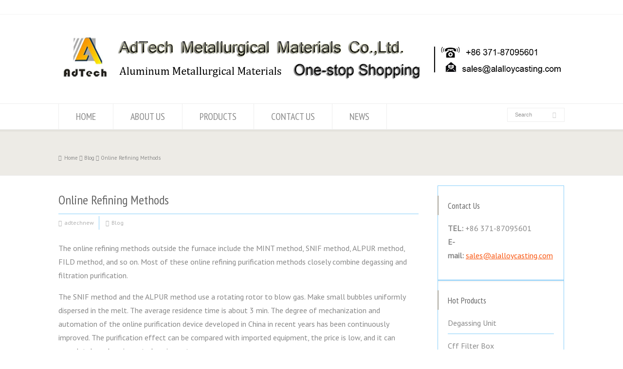

--- FILE ---
content_type: text/html; charset=UTF-8
request_url: https://www.aluminiumceramicfiber.com/online-refining-methods/
body_size: 18336
content:
<!doctype html>
<html lang="en-US" class="no-js">
<head> 
<meta charset="UTF-8" />  
<meta name="viewport" content="width=device-width, initial-scale=1, maximum-scale=1"><link rel="alternate" type="application/rss+xml" title="Tap Out Cone,Refining Flux,Ceramic Foam Filter,Aluminum Cast Materials RSS Feed" href="https://www.aluminiumceramicfiber.com/feed/" />
<link rel="alternate" type="application/atom+xml" title="Tap Out Cone,Refining Flux,Ceramic Foam Filter,Aluminum Cast Materials Atom Feed" href="https://www.aluminiumceramicfiber.com/feed/atom/" />
<link rel="pingback" href="https://aluminiumceramicfiber.com/xmlrpc.php" />
<html><head><meta name="google-site-verification" content="9i_ROcaAxmZA6NrHlwh_zdEPih1LDDiprHYFfY8stOE" />
</head>
</html><meta name='robots' content='max-image-preview:large' />

	<!-- This site is optimized with the Yoast SEO plugin v15.0 - https://yoast.com/wordpress/plugins/seo/ -->
	<title>Online Refining Methods, Oline Degassing and Filtration System</title>
	<meta name="description" content="The online refining methods outside the furnace include the MINT method, SNIF method, ALPUR method, FILD method, and so on." />
	<meta name="robots" content="index, follow, max-snippet:-1, max-image-preview:large, max-video-preview:-1" />
	<link rel="canonical" href="https://www.aluminiumceramicfiber.com/online-refining-methods/" />
	<meta property="og:locale" content="en_US" />
	<meta property="og:type" content="article" />
	<meta property="og:title" content="Online Refining Methods, Oline Degassing and Filtration System" />
	<meta property="og:description" content="The online refining methods outside the furnace include the MINT method, SNIF method, ALPUR method, FILD method, and so on." />
	<meta property="og:url" content="https://www.aluminiumceramicfiber.com/online-refining-methods/" />
	<meta property="og:site_name" content="Tap Out Cone,Refining Flux,Ceramic Foam Filter,Aluminum Cast Materials" />
	<meta property="article:published_time" content="2021-08-21T03:48:47+00:00" />
	<meta property="article:modified_time" content="2021-08-20T05:40:30+00:00" />
	<meta property="og:image" content="https://aluminiumceramicfiber.com/wp-content/uploads/2021/08/Online-Refining-Methods.jpg" />
	<meta property="og:image:width" content="500" />
	<meta property="og:image:height" content="400" />
	<meta name="twitter:card" content="summary_large_image" />
	<script type="application/ld+json" class="yoast-schema-graph">{"@context":"https://schema.org","@graph":[{"@type":"WebSite","@id":"https://www.aluminiumceramicfiber.com/#website","url":"https://www.aluminiumceramicfiber.com/","name":"Tap Out Cone,Refining Flux,Ceramic Foam Filter,Aluminum Cast Materials","description":"One-Stop Shopping","potentialAction":[{"@type":"SearchAction","target":"https://www.aluminiumceramicfiber.com/?s={search_term_string}","query-input":"required name=search_term_string"}],"inLanguage":"en-US"},{"@type":"ImageObject","@id":"https://www.aluminiumceramicfiber.com/online-refining-methods/#primaryimage","inLanguage":"en-US","url":"https://aluminiumceramicfiber.com/wp-content/uploads/2021/08/Online-Refining-Methods.jpg","width":500,"height":400,"caption":"Online Refining Methods"},{"@type":"WebPage","@id":"https://www.aluminiumceramicfiber.com/online-refining-methods/#webpage","url":"https://www.aluminiumceramicfiber.com/online-refining-methods/","name":"Online Refining Methods, Oline Degassing and Filtration System","isPartOf":{"@id":"https://www.aluminiumceramicfiber.com/#website"},"primaryImageOfPage":{"@id":"https://www.aluminiumceramicfiber.com/online-refining-methods/#primaryimage"},"datePublished":"2021-08-21T03:48:47+00:00","dateModified":"2021-08-20T05:40:30+00:00","author":{"@id":"https://www.aluminiumceramicfiber.com/#/schema/person/dca5cd1ef02977f5c9bcd0b96d2d64b6"},"description":"The online refining methods outside the furnace include the MINT method, SNIF method, ALPUR method, FILD method, and so on.","breadcrumb":{"@id":"https://www.aluminiumceramicfiber.com/online-refining-methods/#breadcrumb"},"inLanguage":"en-US","potentialAction":[{"@type":"ReadAction","target":["https://www.aluminiumceramicfiber.com/online-refining-methods/"]}]},{"@type":"BreadcrumbList","@id":"https://www.aluminiumceramicfiber.com/online-refining-methods/#breadcrumb","itemListElement":[{"@type":"ListItem","position":1,"item":{"@type":"WebPage","@id":"https://www.aluminiumceramicfiber.com/","url":"https://www.aluminiumceramicfiber.com/","name":"Home"}},{"@type":"ListItem","position":2,"item":{"@type":"WebPage","@id":"https://www.aluminiumceramicfiber.com/online-refining-methods/","url":"https://www.aluminiumceramicfiber.com/online-refining-methods/","name":"Online Refining Methods"}}]},{"@type":"Person","@id":"https://www.aluminiumceramicfiber.com/#/schema/person/dca5cd1ef02977f5c9bcd0b96d2d64b6","name":"adtechnew","image":{"@type":"ImageObject","@id":"https://www.aluminiumceramicfiber.com/#personlogo","inLanguage":"en-US","url":"https://secure.gravatar.com/avatar/5f328845ada751005da4f6dc6709801a?s=96&d=mm&r=g","caption":"adtechnew"}}]}</script>
	<!-- / Yoast SEO plugin. -->


<link rel='dns-prefetch' href='//aluminiumceramicfiber.com' />
<link rel='dns-prefetch' href='//fonts.googleapis.com' />
<link rel='dns-prefetch' href='//s.w.org' />
<link rel="alternate" type="application/rss+xml" title="Tap Out Cone,Refining Flux,Ceramic Foam Filter,Aluminum Cast Materials &raquo; Feed" href="https://www.aluminiumceramicfiber.com/feed/" />
<link rel="alternate" type="application/rss+xml" title="Tap Out Cone,Refining Flux,Ceramic Foam Filter,Aluminum Cast Materials &raquo; Comments Feed" href="https://www.aluminiumceramicfiber.com/comments/feed/" />
<link rel="alternate" type="application/rss+xml" title="Tap Out Cone,Refining Flux,Ceramic Foam Filter,Aluminum Cast Materials &raquo; Online Refining Methods Comments Feed" href="https://www.aluminiumceramicfiber.com/online-refining-methods/feed/" />
<script type="text/javascript">
window._wpemojiSettings = {"baseUrl":"https:\/\/s.w.org\/images\/core\/emoji\/14.0.0\/72x72\/","ext":".png","svgUrl":"https:\/\/s.w.org\/images\/core\/emoji\/14.0.0\/svg\/","svgExt":".svg","source":{"concatemoji":"https:\/\/aluminiumceramicfiber.com\/wp-includes\/js\/wp-emoji-release.min.js?ver=6.0.11"}};
/*! This file is auto-generated */
!function(e,a,t){var n,r,o,i=a.createElement("canvas"),p=i.getContext&&i.getContext("2d");function s(e,t){var a=String.fromCharCode,e=(p.clearRect(0,0,i.width,i.height),p.fillText(a.apply(this,e),0,0),i.toDataURL());return p.clearRect(0,0,i.width,i.height),p.fillText(a.apply(this,t),0,0),e===i.toDataURL()}function c(e){var t=a.createElement("script");t.src=e,t.defer=t.type="text/javascript",a.getElementsByTagName("head")[0].appendChild(t)}for(o=Array("flag","emoji"),t.supports={everything:!0,everythingExceptFlag:!0},r=0;r<o.length;r++)t.supports[o[r]]=function(e){if(!p||!p.fillText)return!1;switch(p.textBaseline="top",p.font="600 32px Arial",e){case"flag":return s([127987,65039,8205,9895,65039],[127987,65039,8203,9895,65039])?!1:!s([55356,56826,55356,56819],[55356,56826,8203,55356,56819])&&!s([55356,57332,56128,56423,56128,56418,56128,56421,56128,56430,56128,56423,56128,56447],[55356,57332,8203,56128,56423,8203,56128,56418,8203,56128,56421,8203,56128,56430,8203,56128,56423,8203,56128,56447]);case"emoji":return!s([129777,127995,8205,129778,127999],[129777,127995,8203,129778,127999])}return!1}(o[r]),t.supports.everything=t.supports.everything&&t.supports[o[r]],"flag"!==o[r]&&(t.supports.everythingExceptFlag=t.supports.everythingExceptFlag&&t.supports[o[r]]);t.supports.everythingExceptFlag=t.supports.everythingExceptFlag&&!t.supports.flag,t.DOMReady=!1,t.readyCallback=function(){t.DOMReady=!0},t.supports.everything||(n=function(){t.readyCallback()},a.addEventListener?(a.addEventListener("DOMContentLoaded",n,!1),e.addEventListener("load",n,!1)):(e.attachEvent("onload",n),a.attachEvent("onreadystatechange",function(){"complete"===a.readyState&&t.readyCallback()})),(e=t.source||{}).concatemoji?c(e.concatemoji):e.wpemoji&&e.twemoji&&(c(e.twemoji),c(e.wpemoji)))}(window,document,window._wpemojiSettings);
</script>
<style type="text/css">
img.wp-smiley,
img.emoji {
	display: inline !important;
	border: none !important;
	box-shadow: none !important;
	height: 1em !important;
	width: 1em !important;
	margin: 0 0.07em !important;
	vertical-align: -0.1em !important;
	background: none !important;
	padding: 0 !important;
}
</style>
	<link rel='stylesheet' id='pt-cv-public-style-css'  href='https://aluminiumceramicfiber.com/wp-content/plugins/content-views-query-and-display-post-page/public/assets/css/cv.css?ver=2.3.4' type='text/css' media='all' />
<link rel='stylesheet' id='layerslider-css'  href='https://aluminiumceramicfiber.com/wp-content/plugins/LayerSlider/static/layerslider/css/layerslider.css?ver=6.1.0' type='text/css' media='all' />
<link rel='stylesheet' id='ls-google-fonts-css'  href='https://fonts.googleapis.com/css?family=Lato:100,300,regular,700,900%7COpen+Sans:300%7CIndie+Flower:regular%7COswald:300,regular,700&#038;subset=latin%2Clatin-ext' type='text/css' media='all' />
<style id='global-styles-inline-css' type='text/css'>
body{--wp--preset--color--black: #000000;--wp--preset--color--cyan-bluish-gray: #abb8c3;--wp--preset--color--white: #ffffff;--wp--preset--color--pale-pink: #f78da7;--wp--preset--color--vivid-red: #cf2e2e;--wp--preset--color--luminous-vivid-orange: #ff6900;--wp--preset--color--luminous-vivid-amber: #fcb900;--wp--preset--color--light-green-cyan: #7bdcb5;--wp--preset--color--vivid-green-cyan: #00d084;--wp--preset--color--pale-cyan-blue: #8ed1fc;--wp--preset--color--vivid-cyan-blue: #0693e3;--wp--preset--color--vivid-purple: #9b51e0;--wp--preset--gradient--vivid-cyan-blue-to-vivid-purple: linear-gradient(135deg,rgba(6,147,227,1) 0%,rgb(155,81,224) 100%);--wp--preset--gradient--light-green-cyan-to-vivid-green-cyan: linear-gradient(135deg,rgb(122,220,180) 0%,rgb(0,208,130) 100%);--wp--preset--gradient--luminous-vivid-amber-to-luminous-vivid-orange: linear-gradient(135deg,rgba(252,185,0,1) 0%,rgba(255,105,0,1) 100%);--wp--preset--gradient--luminous-vivid-orange-to-vivid-red: linear-gradient(135deg,rgba(255,105,0,1) 0%,rgb(207,46,46) 100%);--wp--preset--gradient--very-light-gray-to-cyan-bluish-gray: linear-gradient(135deg,rgb(238,238,238) 0%,rgb(169,184,195) 100%);--wp--preset--gradient--cool-to-warm-spectrum: linear-gradient(135deg,rgb(74,234,220) 0%,rgb(151,120,209) 20%,rgb(207,42,186) 40%,rgb(238,44,130) 60%,rgb(251,105,98) 80%,rgb(254,248,76) 100%);--wp--preset--gradient--blush-light-purple: linear-gradient(135deg,rgb(255,206,236) 0%,rgb(152,150,240) 100%);--wp--preset--gradient--blush-bordeaux: linear-gradient(135deg,rgb(254,205,165) 0%,rgb(254,45,45) 50%,rgb(107,0,62) 100%);--wp--preset--gradient--luminous-dusk: linear-gradient(135deg,rgb(255,203,112) 0%,rgb(199,81,192) 50%,rgb(65,88,208) 100%);--wp--preset--gradient--pale-ocean: linear-gradient(135deg,rgb(255,245,203) 0%,rgb(182,227,212) 50%,rgb(51,167,181) 100%);--wp--preset--gradient--electric-grass: linear-gradient(135deg,rgb(202,248,128) 0%,rgb(113,206,126) 100%);--wp--preset--gradient--midnight: linear-gradient(135deg,rgb(2,3,129) 0%,rgb(40,116,252) 100%);--wp--preset--duotone--dark-grayscale: url('#wp-duotone-dark-grayscale');--wp--preset--duotone--grayscale: url('#wp-duotone-grayscale');--wp--preset--duotone--purple-yellow: url('#wp-duotone-purple-yellow');--wp--preset--duotone--blue-red: url('#wp-duotone-blue-red');--wp--preset--duotone--midnight: url('#wp-duotone-midnight');--wp--preset--duotone--magenta-yellow: url('#wp-duotone-magenta-yellow');--wp--preset--duotone--purple-green: url('#wp-duotone-purple-green');--wp--preset--duotone--blue-orange: url('#wp-duotone-blue-orange');--wp--preset--font-size--small: 13px;--wp--preset--font-size--medium: 20px;--wp--preset--font-size--large: 36px;--wp--preset--font-size--x-large: 42px;}.has-black-color{color: var(--wp--preset--color--black) !important;}.has-cyan-bluish-gray-color{color: var(--wp--preset--color--cyan-bluish-gray) !important;}.has-white-color{color: var(--wp--preset--color--white) !important;}.has-pale-pink-color{color: var(--wp--preset--color--pale-pink) !important;}.has-vivid-red-color{color: var(--wp--preset--color--vivid-red) !important;}.has-luminous-vivid-orange-color{color: var(--wp--preset--color--luminous-vivid-orange) !important;}.has-luminous-vivid-amber-color{color: var(--wp--preset--color--luminous-vivid-amber) !important;}.has-light-green-cyan-color{color: var(--wp--preset--color--light-green-cyan) !important;}.has-vivid-green-cyan-color{color: var(--wp--preset--color--vivid-green-cyan) !important;}.has-pale-cyan-blue-color{color: var(--wp--preset--color--pale-cyan-blue) !important;}.has-vivid-cyan-blue-color{color: var(--wp--preset--color--vivid-cyan-blue) !important;}.has-vivid-purple-color{color: var(--wp--preset--color--vivid-purple) !important;}.has-black-background-color{background-color: var(--wp--preset--color--black) !important;}.has-cyan-bluish-gray-background-color{background-color: var(--wp--preset--color--cyan-bluish-gray) !important;}.has-white-background-color{background-color: var(--wp--preset--color--white) !important;}.has-pale-pink-background-color{background-color: var(--wp--preset--color--pale-pink) !important;}.has-vivid-red-background-color{background-color: var(--wp--preset--color--vivid-red) !important;}.has-luminous-vivid-orange-background-color{background-color: var(--wp--preset--color--luminous-vivid-orange) !important;}.has-luminous-vivid-amber-background-color{background-color: var(--wp--preset--color--luminous-vivid-amber) !important;}.has-light-green-cyan-background-color{background-color: var(--wp--preset--color--light-green-cyan) !important;}.has-vivid-green-cyan-background-color{background-color: var(--wp--preset--color--vivid-green-cyan) !important;}.has-pale-cyan-blue-background-color{background-color: var(--wp--preset--color--pale-cyan-blue) !important;}.has-vivid-cyan-blue-background-color{background-color: var(--wp--preset--color--vivid-cyan-blue) !important;}.has-vivid-purple-background-color{background-color: var(--wp--preset--color--vivid-purple) !important;}.has-black-border-color{border-color: var(--wp--preset--color--black) !important;}.has-cyan-bluish-gray-border-color{border-color: var(--wp--preset--color--cyan-bluish-gray) !important;}.has-white-border-color{border-color: var(--wp--preset--color--white) !important;}.has-pale-pink-border-color{border-color: var(--wp--preset--color--pale-pink) !important;}.has-vivid-red-border-color{border-color: var(--wp--preset--color--vivid-red) !important;}.has-luminous-vivid-orange-border-color{border-color: var(--wp--preset--color--luminous-vivid-orange) !important;}.has-luminous-vivid-amber-border-color{border-color: var(--wp--preset--color--luminous-vivid-amber) !important;}.has-light-green-cyan-border-color{border-color: var(--wp--preset--color--light-green-cyan) !important;}.has-vivid-green-cyan-border-color{border-color: var(--wp--preset--color--vivid-green-cyan) !important;}.has-pale-cyan-blue-border-color{border-color: var(--wp--preset--color--pale-cyan-blue) !important;}.has-vivid-cyan-blue-border-color{border-color: var(--wp--preset--color--vivid-cyan-blue) !important;}.has-vivid-purple-border-color{border-color: var(--wp--preset--color--vivid-purple) !important;}.has-vivid-cyan-blue-to-vivid-purple-gradient-background{background: var(--wp--preset--gradient--vivid-cyan-blue-to-vivid-purple) !important;}.has-light-green-cyan-to-vivid-green-cyan-gradient-background{background: var(--wp--preset--gradient--light-green-cyan-to-vivid-green-cyan) !important;}.has-luminous-vivid-amber-to-luminous-vivid-orange-gradient-background{background: var(--wp--preset--gradient--luminous-vivid-amber-to-luminous-vivid-orange) !important;}.has-luminous-vivid-orange-to-vivid-red-gradient-background{background: var(--wp--preset--gradient--luminous-vivid-orange-to-vivid-red) !important;}.has-very-light-gray-to-cyan-bluish-gray-gradient-background{background: var(--wp--preset--gradient--very-light-gray-to-cyan-bluish-gray) !important;}.has-cool-to-warm-spectrum-gradient-background{background: var(--wp--preset--gradient--cool-to-warm-spectrum) !important;}.has-blush-light-purple-gradient-background{background: var(--wp--preset--gradient--blush-light-purple) !important;}.has-blush-bordeaux-gradient-background{background: var(--wp--preset--gradient--blush-bordeaux) !important;}.has-luminous-dusk-gradient-background{background: var(--wp--preset--gradient--luminous-dusk) !important;}.has-pale-ocean-gradient-background{background: var(--wp--preset--gradient--pale-ocean) !important;}.has-electric-grass-gradient-background{background: var(--wp--preset--gradient--electric-grass) !important;}.has-midnight-gradient-background{background: var(--wp--preset--gradient--midnight) !important;}.has-small-font-size{font-size: var(--wp--preset--font-size--small) !important;}.has-medium-font-size{font-size: var(--wp--preset--font-size--medium) !important;}.has-large-font-size{font-size: var(--wp--preset--font-size--large) !important;}.has-x-large-font-size{font-size: var(--wp--preset--font-size--x-large) !important;}
</style>
<link rel='stylesheet' id='contact-form-7-css'  href='https://aluminiumceramicfiber.com/wp-content/plugins/contact-form-7/includes/css/styles.css?ver=5.3.2' type='text/css' media='all' />
<link rel='stylesheet' id='rs-plugin-settings-css'  href='https://aluminiumceramicfiber.com/wp-content/plugins/revslider/public/assets/css/settings.css?ver=5.3.1' type='text/css' media='all' />
<style id='rs-plugin-settings-inline-css' type='text/css'>
#rs-demo-id {}
</style>
<link rel='stylesheet' id='normalize-css'  href='https://aluminiumceramicfiber.com/wp-content/themes/rttheme18/css/normalize.css?ver=6.0.11' type='text/css' media='all' />
<link rel='stylesheet' id='theme-framework-css'  href='https://aluminiumceramicfiber.com/wp-content/themes/rttheme18/css/rt-css-framework.css?ver=6.0.11' type='text/css' media='all' />
<link rel='stylesheet' id='fontello-css'  href='https://aluminiumceramicfiber.com/wp-content/themes/rttheme18/css/fontello/css/fontello.css?ver=6.0.11' type='text/css' media='all' />
<link rel='stylesheet' id='jackbox-css'  href='https://aluminiumceramicfiber.com/wp-content/themes/rttheme18/js/lightbox/css/jackbox.min.css?ver=6.0.11' type='text/css' media='all' />
<link rel='stylesheet' id='theme-style-all-css'  href='https://aluminiumceramicfiber.com/wp-content/themes/rttheme18/css/style.css?ver=6.0.11' type='text/css' media='all' />
<link rel='stylesheet' id='jquery-owl-carousel-css'  href='https://aluminiumceramicfiber.com/wp-content/themes/rttheme18/css/owl.carousel.css?ver=6.0.11' type='text/css' media='all' />
<link rel='stylesheet' id='flex-slider-css-css'  href='https://aluminiumceramicfiber.com/wp-content/themes/rttheme18/css/flexslider.css?ver=6.0.11' type='text/css' media='all' />
<link rel='stylesheet' id='progression-player-css'  href='https://aluminiumceramicfiber.com/wp-content/themes/rttheme18/js/video_player/progression-player.css?ver=6.0.11' type='text/css' media='all' />
<link rel='stylesheet' id='progression-skin-minimal-light-css'  href='https://aluminiumceramicfiber.com/wp-content/themes/rttheme18/js/video_player/skin-minimal-light.css?ver=6.0.11' type='text/css' media='all' />
<link rel='stylesheet' id='isotope-css-css'  href='https://aluminiumceramicfiber.com/wp-content/themes/rttheme18/css/isotope.css?ver=6.0.11' type='text/css' media='all' />
<link rel='stylesheet' id='jquery-colortip-css'  href='https://aluminiumceramicfiber.com/wp-content/themes/rttheme18/css/colortip-1.0-jquery.css?ver=6.0.11' type='text/css' media='all' />
<link rel='stylesheet' id='animate-css'  href='https://aluminiumceramicfiber.com/wp-content/themes/rttheme18/css/animate.css?ver=6.0.11' type='text/css' media='all' />
<!--[if IE 7]>
<link rel='stylesheet' id='theme-ie7-css'  href='https://aluminiumceramicfiber.com/wp-content/themes/rttheme18/css/ie7.css?ver=6.0.11' type='text/css' media='all' />
<![endif]-->
<!--[if lt IE 9]>
<link rel='stylesheet' id='theme-ltie9-css'  href='https://aluminiumceramicfiber.com/wp-content/themes/rttheme18/css/before_ie9.css?ver=6.0.11' type='text/css' media='all' />
<![endif]-->
<link rel='stylesheet' id='tablepress-default-css'  href='https://aluminiumceramicfiber.com/wp-content/plugins/tablepress/css/default.min.css?ver=1.12' type='text/css' media='all' />
<link rel='stylesheet' id='yarpp-thumbnails-yarpp-thumbnail-css'  href='https://aluminiumceramicfiber.com/wp-content/plugins/yet-another-related-posts-plugin/includes/styles_thumbnails.css.php?width=120&#038;height=120&#038;ver=5.10.2' type='text/css' media='all' />
<link rel='stylesheet' id='sticky_popup-style-css'  href='https://aluminiumceramicfiber.com/wp-content/plugins/sticky-popup/css/sticky-popup.css?ver=1.2' type='text/css' media='all' />
<link rel='stylesheet' id='popup-maker-site-css'  href='//aluminiumceramicfiber.com/wp-content/uploads/pum/pum-site-styles.css?generated=1625551506&#038;ver=1.14.0' type='text/css' media='all' />
<link rel='stylesheet' id='theme-skin-css'  href='https://aluminiumceramicfiber.com/wp-content/themes/rttheme18/css/brown-style.css?ver=6.0.11' type='text/css' media='all' />
<style id='theme-skin-inline-css' type='text/css'>
#navigation_bar > ul > li > a{font-family:'PT Sans Narrow',sans-serif;font-weight:normal !important}.flex-caption,.pricing_table .table_wrap ul > li.caption,.pricing_table .table_wrap.highlight ul > li.caption,.banner p,.sidebar .featured_article_title,.footer_widgets_row .featured_article_title,.latest-news a.title,h1,h2,h3,h4,h5{font-family:'PT Sans Narrow',sans-serif;font-weight:normal !important}body,#navigation_bar > ul > li > a span,.product_info h5,.product_item_holder h5,#slogan_text{font-family:'PT Sans',sans-serif;font-weight:400 !important}.testimonial .text,blockquote p{font-family:'PT Serif',sans-serif;font-weight:normal !important}h5{font-size:20px}h6{font-size:16px}#navigation_bar > ul > li > a{font-size:20px}body{font-size:16px}.content_block_background a,.content_block_background .latest-news a.title,.content_block_background .doc_icons ul li a,.content_block_background .filter_navigation li a.active:before{color:#f9550f}.content_block_background a:hover,.content_block_background .latest-news a.title:hover,.content_block_background .doc_icons ul li a:hover,.content_block_background .woocommerce ul.cart_list li a:hover,.content_block_background .woocommerce ul.product_list_widget li a:hover,.woocommerce-page .content_block_background ul.cart_list li a:hover,.woocommerce-page .content_block_background ul.product_list_widget li a:hover,.content_block_background .rt_comments ol.commentlist li .comment-body .comment-meta a:hover,.content_block_background #cancel-comment-reply-link:hover,.content_block_background .breadcrumb a:hover span,.content_block_background .blog_list .post_data a:hover,.content_block_background .widget ul li a:hover{color:#f91212}.content_block_background section.team.style-three .half-background:before,.content_block_background section.team.style-three .half-background,.content_block_background section.team.style-three hr:after,.content_block_background section.team.style-two .half-background:before,.content_block_background section.team.style-two .half-background,.content_block_background section.team.style-two hr:after,.content_block_background div.date_box .year,.content_block_background blockquote,.content_block_background .rt_form input[type="text"],.content_block_background .rt_form select,.content_block_background .rt_form textarea,.content_block_background .tab-style-two ul.tabs,.content_block_background .product_images,.content_block_background .rt_comments .comment-holder,.content_block_background .rt_comments ol.commentlist li .comment-body .comment-meta .comment-reply:hover,.content_block_background .info_box,.content_block_background .search_highlight,.content_block_background table th,.content_block_background .vertical_tabs ul.tabs,.content_block_background .vertical_tabs ul.tabs a.current,.content_block_background .vertical_tabs ul.tabs a.current:hover,.content_block_background .vertical_tabs ul.tabs a:hover,.content_block_background .vertical_tabs ul.tabs li.current a,.content_block_background .tab-style-two ul.tabs a.current:hover,.content_block_background .tab-style-two ul.tabs a:hover,.content_block_background .tab-style-three ul.tabs{background-color:#ffb400}.content_block_background .gradient{background:#ffb400;filter:none}.content_block_background .tab-style-three ul.tabs a.current,.content_block_background .tab-style-three ul.tabs a.current:hover,.content_block_background .tab-style-three ul.tabs a:hover,.content_block_background .tab-style-three ul.tabs li.current a{-o-box-shadow:none;-moz-box-shadow:none;-webkit-box-shadow:none;box-shadow:none}.content_block_background div.date_box,.content_block_background .post_data span,.content_block_background hr,.content_block_background .vertical_tabs .tabs_wrap,.content_block_background .vertical_tabs ul.tabs li,.content_block_background .vertical_tabs div.pane,.content_block_background .tabs_wrap .tabs li,.content_block_background .banner.withborder,.content_block_background .rt_form input[type="text"],.content_block_background .rt_form select,.content_block_background .rt_form textarea,.content_block_background .sidebar .widget,.content_block_background section.content.left,.content_block_background .tab-style-two,.content_block_background .product_images,.content_block_background .rounded_carousel_holder,.content_block_background .rt_comments .comment-holder,.content_block_background .rt_comments .commentlist > li:before,.content_block_background .rt_comments .commentlist .children > li:before,.content_block_background .rt_comments .commentlist .children > li:after,.content_block_background .wooselect,.content_block_background section.content.right,.content_block_background .info_box,.content_block_background .woocommerce #reviews #comments ol.commentlist li .comment-text,.woocommerce-page .content_block_background #reviews #comments ol.commentlist li .comment-text,.content_block_background ul.page-numbers,.content_block_background .page-numbers li a,.content_block_background .page-numbers li > span,.content_block_background .woocommerce table.shop_table td,.woocommerce-page .content_block_background table.shop_table td,.content_block_background .woocommerce table.shop_table,.woocommerce-page .content_block_background table.shop_table,.content_block_background table th,.content_block_background table td,.content_block_background .woocommerce .cart-collaterals .cart_totals tr td,.woocommerce-page .content_block_background .cart-collaterals .cart_totals tr td,.content_block_background .woocommerce .cart-collaterals .cart_totals tr th,.woocommerce-page .content_block_background .cart-collaterals .cart_totals tr th,.content_block_background table,.content_block_background .rt-toggle ol li .toggle-content,.content_block_background .footer .featured_article_title,.content_block_background .with_borders > .box,.content_block_background .price ins,.content_block_background .content.left .tab-style-three,.content_block_background .content.right .tab-style-three,#container .content_block_background .sidebar .widget,.content_block_background .filter_navigation,.content_block_background .filter_navigation li a,.content_block_background .portfolio_item_holder,.content_block_background div.breadcrumb,.content_block_background .product_images .slider-carousel,.content_block_background .hr:after,.content_block_background .content_block.archives .head_text h1:after,.content_block_background .content_block.archives .head_text h2:after,.content_block_background .horizontal_chained_contents .chanied_media_holder:after,.content_block_background .chained_contents > ul:after,.content_block_background .chained_contents > ul .chanied_media_holder:before{border-color:#87cefa}.content_block_background .blog_list .post_data,.content_block_background div.date_box .year,.content_block_background .rt-toggle ol,.content_block_background .woocommerce .widget_shopping_cart .total,.woocommerce-page .content_block_background .widget_shopping_cart .total,.content_block_background li.comment #respond{border-top-color:#87cefa}.content_block_background .vertical_tabs ul.tabs a.current,.content_block_background .vertical_tabs ul.tabs a.current:hover,.content_block_background .vertical_tabs ul.tabs a:hover,.content_block_background .vertical_tabs ul.tabs li.current a,.content_block_background .rt-toggle ol li,.content_block_background .tabs_wrap .tabs,.content_block_background .line,.content_block_background .woocommerce ul.cart_list li:after,.content_block_background .woocommerce ul.product_list_widget li:after,.woocommerce-page .content_block_background ul.cart_list li:after,.woocommerce-page .content_block_background ul.product_list_widget li:after,.content_block_background .widget_archive ul li,.content_block_background .widget_links ul li,.content_block_background .widget_nav_menu ul li,.content_block_background .widget_categories ul li,.content_block_background .widget_meta ul li,.content_block_background .widget_recent_entries ul li,.content_block_background .widget_pages ul li,.content_block_background .widget_rss ul li,.content_block_background .widget_recent_comments ul li,.content_block_background .widget_product_categories ul li,.content_block_background .small_box .blog-head-line{border-bottom-color:#87cefa}.content_block_background hr,.content_block_background blockquote p:first-child:before,.content_block_background blockquote p:last-child:after,.content_block_background .testimonial .text .icon-quote-left,.content_block_background .testimonial .text .icon-quote-right,.content_block_background .title_line:before,.content_block_background .woocommerce ul.cart_list li:before,.content_block_background .woocommerce ul.product_list_widget li:before,.woocommerce-page .content_block_background ul.cart_list li:before,.woocommerce-page .content_block_background ul.product_list_widget li:before,.content_block_background .woocommerce .star-rating:before,.woocommerce-page .content_block_background .star-rating:before,.content_block_background .filter_navigation:before,.content_block_background .filter_navigation:after,.content_block_background .heading-style-2:before,.content_block_background .heading-style-2:after,.content_block_background .hr:after,.content_block_background .content_block.archives .head_text h1:after,.content_block_background .content_block.archives .head_text h2:after{color:#87cefa}.content_block_background .title_line:before,.content_block_background .rt_form input:focus,.content_block_background .rt_form select:focus,.content_block_background .rt_form textarea:focus,.content_block_background .rt_comments ol.commentlist li .comment-body .comment-meta .comment-reply,.content_block_background .title_line .featured_article_title:after,.content_block_background .filter_navigation:before,.content_block_background .filter_navigation:after,.content_block_background .heading-style-2:before,.content_block_background .heading-style-2:after,.content_block_background .chained_contents > ul .chanied_media_holder:after{background-color:#87cefa}.content_block_background .with_borders > .last-row.box:last-child,.content_block_background .with_borders > .box.last,.content_block_background .with_effect.with_borders .box:hover .product_info{box-shadow:1px 0 0 #87cefa}.content_block_background .tab-style-three ul.tabs{box-shadow:0 -1px 0 #87cefa inset}.content_block_background .rt_form input[type="text"],.content_block_background .rt_form input[type="email"],.content_block_background .rt_form select,.content_block_background .rt_form textarea,.content_block_background .wpcf7 input[type="text"],.content_block_background .wpcf7 input[type="email"],.content_block_background .wpcf7 select,.content_block_background .wpcf7 textarea{box-shadow:1px 2px 0 rgba(0,0,0,0.03)}#top_bar{background-color:#ffffff}#top_bar .caption.embedded .featured_article_title,#top_bar hr.style-one:after,#top_bar hr.style-two:after,#top_bar hr.style-three:after,#top_bar .flexslider,#top_bar span.top,#top_bar .rt_comments ol ul.children,#top_bar .flags,#top_bar hr.style-six:after{background-color:#ffffff}#top_bar div.date_box{background:#ffffff;box-shadow:1px 2px 0 0 rgba(0,0,0,0.1);-moz-box-shadow:1px 2px 0 0 rgba(0,0,0,0.1);-webkit-box-shadow:1px 2px 0 0 rgba(0,0,0,0.1)}#top_bar div.date_box .day{border-bottom:0}#top_bar.top_content{border:0}#top_bar .rt_form input[type="text"],#top_bar .rt_form select,#top_bar .rt_form textarea,#top_bar .rt_form input:focus,#top_bar .rt_form select:focus,#top_bar .rt_form textarea:focus,#top_bar .tab-style-two ul.tabs a,#top_bar .tab-style-two ul.tabs,#top_bar .tab-style-two ul.tabs a.current,#top_bar .tab-style-two ul.tabs a.current:hover,#top_bar .tab-style-two ul.tabs a:hover,#top_bar .tab-style-two ul.tabs li.current a,#top_bar .wooselect{box-shadow:none;-webkit-box-shadow:none;-moz-box-shadow:none}#top_bar .rt_form input[type="button"],#top_bar .rt_form input[type="submit"],#top_bar .woocommerce a.button,.woocommerce-page #top_bar a.button,#top_bar .woocommerce button.button,.woocommerce-page #top_bar button.button,#top_bar .woocommerce input.button,.woocommerce-page #top_bar input.button,#top_bar .woocommerce #respond input#submit,.woocommerce-page #top_bar #respond input#submit,#top_bar .woocommerce #content input.button,.woocommerce-page #top_bar #content input.button,#top_bar .woocommerce a.button.alt,.woocommerce-page #top_bar a.button.alt,#top_bar .woocommerce button.button.alt,.woocommerce-page #top_bar button.button.alt,#top_bar .woocommerce input.button.alt,.woocommerce-page #top_bar input.button.alt,#top_bar .woocommerce #respond input#submit.alt,.woocommerce-page #top_bar #respond input#submit.alt,#top_bar .woocommerce #content input.button.alt,.woocommerce-page #top_bar #content input.button.alt{text-shadow:1px 1px 0 rgba(0,0,0,0.1);-moz-text-shadow:1px 1px 0 rgba(0,0,0,0.1);-webkit-text-shadow:1px 1px 0 rgba(0,0,0,0.1)}#top_bar ul.page-numbers{box-shadow:0 2px 1px rgba(0,0,0,0.05),0 0 0 1px rgba(255,255,255,0.2) inset}#top_bar{background-image:none}@media only screen and (min-width:960px){.header-design2 .default_position #navigation_bar > ul > li > a{line-height:80px}.header-design2 #logo img{max-height:60px}.header-design2  #logo h1,.header-design2  #logo h1 a{padding:0;line-height:60px}.header-design2 .section_logo > section{display:table;height:60px}.header-design2 #logo > a{display:table-cell;vertical-align:middle}}
</style>
<link rel='stylesheet' id='menu-css'  href='//fonts.googleapis.com/css?family=PT+Sans+Narrow&#038;subset=latin%2Clatin-ext&#038;ver=6.0.11' type='text/css' media='all' />
<link rel='stylesheet' id='body-css'  href='//fonts.googleapis.com/css?family=PT+Sans%3A400%2C400italic&#038;ver=6.0.11' type='text/css' media='all' />
<link rel='stylesheet' id='serif-css'  href='//fonts.googleapis.com/css?family=PT+Serif&#038;ver=6.0.11' type='text/css' media='all' />
<link rel='stylesheet' id='theme-style-css'  href='https://aluminiumceramicfiber.com/wp-content/themes/rttheme18/style.css?ver=6.0.11' type='text/css' media='all' />
<script type='text/javascript' src='https://aluminiumceramicfiber.com/wp-content/plugins/LayerSlider/static/layerslider/js/greensock.js?ver=1.19.0' id='greensock-js'></script>
<script type='text/javascript' src='https://aluminiumceramicfiber.com/wp-includes/js/jquery/jquery.min.js?ver=3.6.0' id='jquery-core-js'></script>
<script type='text/javascript' src='https://aluminiumceramicfiber.com/wp-includes/js/jquery/jquery-migrate.min.js?ver=3.3.2' id='jquery-migrate-js'></script>
<script type='text/javascript' id='layerslider-js-extra'>
/* <![CDATA[ */
var LS_Meta = {"v":"6.1.0"};
/* ]]> */
</script>
<script type='text/javascript' src='https://aluminiumceramicfiber.com/wp-content/plugins/LayerSlider/static/layerslider/js/layerslider.kreaturamedia.jquery.js?ver=6.1.0' id='layerslider-js'></script>
<script type='text/javascript' src='https://aluminiumceramicfiber.com/wp-content/plugins/LayerSlider/static/layerslider/js/layerslider.transitions.js?ver=6.1.0' id='layerslider-transitions-js'></script>
<script type='text/javascript' src='https://aluminiumceramicfiber.com/wp-content/plugins/revslider/public/assets/js/jquery.themepunch.tools.min.js?ver=5.3.1' id='tp-tools-js'></script>
<script type='text/javascript' src='https://aluminiumceramicfiber.com/wp-content/plugins/revslider/public/assets/js/jquery.themepunch.revolution.min.js?ver=5.3.1' id='revmin-js'></script>
<script type='text/javascript' src='https://aluminiumceramicfiber.com/wp-content/themes/rttheme18/js/modernizr.min.js?ver=6.0.11' id='modernizr-js'></script>
<script type='text/javascript' src='https://aluminiumceramicfiber.com/wp-content/plugins/sticky-popup/js/modernizr.custom.js?ver=1.2' id='sticky_popup-modernizr-script-js'></script>
<meta name="generator" content="Powered by LayerSlider 6.1.0 - Multi-Purpose, Responsive, Parallax, Mobile-Friendly Slider Plugin for WordPress." />
<!-- LayerSlider updates and docs at: https://layerslider.kreaturamedia.com -->
<link rel="https://api.w.org/" href="https://www.aluminiumceramicfiber.com/wp-json/" /><link rel="alternate" type="application/json" href="https://www.aluminiumceramicfiber.com/wp-json/wp/v2/posts/6755" /><link rel="EditURI" type="application/rsd+xml" title="RSD" href="https://aluminiumceramicfiber.com/xmlrpc.php?rsd" />
<link rel="wlwmanifest" type="application/wlwmanifest+xml" href="https://aluminiumceramicfiber.com/wp-includes/wlwmanifest.xml" /> 
<meta name="generator" content="WordPress 6.0.11" />
<link rel='shortlink' href='https://www.aluminiumceramicfiber.com/?p=6755' />
<link rel="alternate" type="application/json+oembed" href="https://www.aluminiumceramicfiber.com/wp-json/oembed/1.0/embed?url=https%3A%2F%2Fwww.aluminiumceramicfiber.com%2Fonline-refining-methods%2F" />
<link rel="alternate" type="text/xml+oembed" href="https://www.aluminiumceramicfiber.com/wp-json/oembed/1.0/embed?url=https%3A%2F%2Fwww.aluminiumceramicfiber.com%2Fonline-refining-methods%2F&#038;format=xml" />
<html>
<head>
<meta name="google-site-verification" content="9i_ROcaAxmZA6NrHlwh_zdEPih1LDDiprHYFfY8stOE" />
</head>
</html><!--[if lt IE 9]><script src="https://aluminiumceramicfiber.com/wp-content/themes/rttheme18/js/html5shiv.js"></script><![endif]--><!--[if gte IE 9]> <style type="text/css"> .gradient { filter: none; } </style> <![endif]-->		<style type="text/css">
			.sticky-popup .popup-header
			{
							background-color : #2C5A85;		
										background-color : #2c5a85;		
						
		}
		.popup-title
		{
				
				color : #ffffff;		
					}
				</style>
		<meta name="generator" content="Powered by Slider Revolution 5.3.1 - responsive, Mobile-Friendly Slider Plugin for WordPress with comfortable drag and drop interface." />
<link rel="icon" href="https://aluminiumceramicfiber.com/wp-content/uploads/2020/04/cropped-Tap-Out-Cone-32x32.jpg" sizes="32x32" />
<link rel="icon" href="https://aluminiumceramicfiber.com/wp-content/uploads/2020/04/cropped-Tap-Out-Cone-192x192.jpg" sizes="192x192" />
<link rel="apple-touch-icon" href="https://aluminiumceramicfiber.com/wp-content/uploads/2020/04/cropped-Tap-Out-Cone-180x180.jpg" />
<meta name="msapplication-TileImage" content="https://aluminiumceramicfiber.com/wp-content/uploads/2020/04/cropped-Tap-Out-Cone-270x270.jpg" />
</head>
<body class="post-template-default single single-post postid-6755 single-format-standard  responsive menu-style-one full wide rt_content_animations header-design1">

			<script type="text/javascript">
			/* <![CDATA[ */ 
				document.getElementsByTagName("html")[0].className.replace(/\no-js\b/, "js");
				window.onerror=function(){				
					document.getElementById("rt_loading").removeAttribute("class");
				}			 	
			/* ]]> */	
			</script> 
		
<!-- background wrapper -->
<div id="container">   


	<!-- mobile actions -->
	<section id="mobile_bar" class="clearfix">
		<div class="mobile_menu_control icon-menu"></div>
		<div class="top_bar_control icon-cog"></div>    
	</section>
	<!-- / end section #mobile_bar -->    

		<!-- top bar -->
	<section id="top_bar" class="clearfix">
		<div class="top_bar_container">    


					<ul id="top_navigation" class="top_links">

						<!--  top links -->
												    				  			<!-- / end ul .top_links --> 
			  			          


							 

													<li><form action="https://www.aluminiumceramicfiber.com//" method="get" class="showtextback" id="top_search_form"><span class="icon-search"></span><span><input type="text" class="search_text showtextback" size="1" name="s" id="top_search_field" value="Search" /></span></form></li>
						

						
						
					</ul>


					

		</div><!-- / end div .top_bar_container -->    
	</section><!-- / end section #top_bar -->    
	    


		<!-- header -->
	<header id="header"> 

		<!-- header contents -->
		<section id="header_contents" class="clearfix">
				 
				
			<section class="section_logo logo_center one">			 
				<!-- logo -->
				<section id="logo">			 
					 <a href="https://www.aluminiumceramicfiber.com" title="Tap Out Cone,Refining Flux,Ceramic Foam Filter,Aluminum Cast Materials"><img src="https://aluminiumceramicfiber.com/wp-content/uploads/2020/04/AdTech2.jpg" alt="Tap Out Cone,Refining Flux,Ceramic Foam Filter,Aluminum Cast Materials" data-retina=""/></a> 
				</section><!-- end section #logo -->
			</section><!-- end section #logo -->	
			
		</section><!-- end section #header_contents -->  	


		<!-- navigation -->   
		<div class="nav_shadow sticky"><div class="nav_border"> 

			<nav id="navigation_bar" class="navigation  with_search with_small_logo"><div id="sticky_logo"><a href="https://www.aluminiumceramicfiber.com" title="Tap Out Cone,Refining Flux,Ceramic Foam Filter,Aluminum Cast Materials"><img src="https://aluminiumceramicfiber.com/wp-content/uploads/2020/04/AdTech2.jpg" alt="Tap Out Cone,Refining Flux,Ceramic Foam Filter,Aluminum Cast Materials" /></a></div><ul id="navigation" class="menu"><li id='menu-item-289'  class="menu-item menu-item-type-post_type menu-item-object-page menu-item-home top-level-0" data-column-size='0'><a  href="https://www.aluminiumceramicfiber.com/">HOME</a> </li>
<li id='menu-item-290'  class="menu-item menu-item-type-post_type menu-item-object-page top-level-1" data-column-size='0'><a  href="https://www.aluminiumceramicfiber.com/about-us/">ABOUT US</a> </li>
<li id='menu-item-293'  class="menu-item menu-item-type-post_type menu-item-object-page menu-item-has-children hasSubMenu top-level-2" data-column-size='0'><a  href="https://www.aluminiumceramicfiber.com/products/">PRODUCTS</a> 
<ul class="sub-menu">
<li id='menu-item-528'  class="menu-item menu-item-type-taxonomy menu-item-object-portfolio_categories menu-item-has-children hasSubMenu"><a  href="https://www.aluminiumceramicfiber.com/portfolios/tap-out-cone/">Tap Out Cone</a> 
	<ul class="sub-menu">
<li id='menu-item-522'  class="menu-item menu-item-type-post_type menu-item-object-portfolio"><a  href="https://www.aluminiumceramicfiber.com/portfolio/tap-out-cone/">Tap Out Cone</a> </li>
<li id='menu-item-521'  class="menu-item menu-item-type-post_type menu-item-object-portfolio"><a  href="https://www.aluminiumceramicfiber.com/portfolio/graphite-cone/">Graphite Cone</a> </li>
	</ul>
</li>
<li id='menu-item-296'  class="menu-item menu-item-type-taxonomy menu-item-object-portfolio_categories menu-item-has-children hasSubMenu"><a  href="https://www.aluminiumceramicfiber.com/portfolios/cff/">CFF</a> 
	<ul class="sub-menu">
<li id='menu-item-398'  class="menu-item menu-item-type-post_type menu-item-object-portfolio"><a  href="https://www.aluminiumceramicfiber.com/portfolio/ceramic-foam-filter/">Ceramic Foam Filter</a> </li>
	</ul>
</li>
<li id='menu-item-294'  class="menu-item menu-item-type-taxonomy menu-item-object-portfolio_categories menu-item-has-children hasSubMenu"><a  href="https://www.aluminiumceramicfiber.com/portfolios/aluminum-casting-flow-control-parts/">Aluminum Casting Flow Control Parts</a> 
	<ul class="sub-menu">
<li id='menu-item-525'  class="menu-item menu-item-type-post_type menu-item-object-portfolio"><a  href="https://www.aluminiumceramicfiber.com/portfolio/launder-spout-launder-tap-out/">LAUNDER SPOUT LAUNDER TAP-OUT</a> </li>
<li id='menu-item-524'  class="menu-item menu-item-type-post_type menu-item-object-portfolio"><a  href="https://www.aluminiumceramicfiber.com/portfolio/buoyage-and-flow-duct/">Buoyage and Flow duct</a> </li>
<li id='menu-item-523'  class="menu-item menu-item-type-post_type menu-item-object-portfolio"><a  href="https://www.aluminiumceramicfiber.com/portfolio/skim-ring/">Skim Ring</a> </li>
	</ul>
</li>
<li id='menu-item-295'  class="menu-item menu-item-type-taxonomy menu-item-object-portfolio_categories menu-item-has-children hasSubMenu"><a  href="https://www.aluminiumceramicfiber.com/portfolios/ceramic-fiber-castertip/">Ceramic Fiber Castertip</a> 
	<ul class="sub-menu">
<li id='menu-item-517'  class="menu-item menu-item-type-post_type menu-item-object-portfolio"><a  href="https://www.aluminiumceramicfiber.com/portfolio/caster-tip/">Caster Tip</a> </li>
<li id='menu-item-516'  class="menu-item menu-item-type-post_type menu-item-object-portfolio"><a  href="https://www.aluminiumceramicfiber.com/portfolio/tundish/">Tundish</a> </li>
	</ul>
</li>
<li id='menu-item-298'  class="menu-item menu-item-type-taxonomy menu-item-object-portfolio_categories menu-item-has-children hasSubMenu"><a  href="https://www.aluminiumceramicfiber.com/portfolios/molten-aluminum-flux/">Molten Aluminum Flux</a> 
	<ul class="sub-menu">
<li id='menu-item-515'  class="menu-item menu-item-type-post_type menu-item-object-portfolio"><a  href="https://www.aluminiumceramicfiber.com/portfolio/non-sodium-granulated-flux/">Non-Sodium Granulated Flux</a> </li>
<li id='menu-item-514'  class="menu-item menu-item-type-post_type menu-item-object-portfolio"><a  href="https://www.aluminiumceramicfiber.com/portfolio/slagging-flux/">Slagging Flux</a> </li>
<li id='menu-item-512'  class="menu-item menu-item-type-post_type menu-item-object-portfolio"><a  href="https://www.aluminiumceramicfiber.com/portfolio/covering-flux/">Covering Flux</a> </li>
<li id='menu-item-513'  class="menu-item menu-item-type-post_type menu-item-object-portfolio"><a  href="https://www.aluminiumceramicfiber.com/portfolio/furnace-cleaning-agent/">Furnace Cleaning Agent</a> </li>
	</ul>
</li>
<li id='menu-item-297'  class="menu-item menu-item-type-taxonomy menu-item-object-portfolio_categories menu-item-has-children hasSubMenu"><a  href="https://www.aluminiumceramicfiber.com/portfolios/hop-top-casting/">Hop-Top Casting Parts</a> 
	<ul class="sub-menu">
<li id='menu-item-518'  class="menu-item menu-item-type-post_type menu-item-object-portfolio"><a  href="https://www.aluminiumceramicfiber.com/portfolio/pouring-cup/">Pouring Cup</a> </li>
<li id='menu-item-519'  class="menu-item menu-item-type-post_type menu-item-object-portfolio"><a  href="https://www.aluminiumceramicfiber.com/portfolio/distributing-launder/">Distributing Launder</a> </li>
<li id='menu-item-520'  class="menu-item menu-item-type-post_type menu-item-object-portfolio"><a  href="https://www.aluminiumceramicfiber.com/portfolio/sprue-bush/">Sprue Bush</a> </li>
	</ul>
</li>
<li id='menu-item-299'  class="menu-item menu-item-type-taxonomy menu-item-object-portfolio_categories menu-item-has-children hasSubMenu"><a  href="https://www.aluminiumceramicfiber.com/portfolios/molten-aluminum-launder/">Molten Aluminum Launder</a> 
	<ul class="sub-menu">
<li id='menu-item-397'  class="menu-item menu-item-type-post_type menu-item-object-portfolio"><a  href="https://www.aluminiumceramicfiber.com/portfolio/ceramic-launder/">Ceramic Launder</a> </li>
<li id='menu-item-526'  class="menu-item menu-item-type-post_type menu-item-object-portfolio"><a  href="https://www.aluminiumceramicfiber.com/portfolio/launder-dam/">Launder Dam</a> </li>
	</ul>
</li>
<li id='menu-item-300'  class="menu-item menu-item-type-taxonomy menu-item-object-portfolio_categories menu-item-has-children hasSubMenu"><a  href="https://www.aluminiumceramicfiber.com/portfolios/online-degassing-filter-equipment-series/">Online Degassing Filter Equipment Series</a> 
	<ul class="sub-menu">
<li id='menu-item-400'  class="menu-item menu-item-type-post_type menu-item-object-portfolio"><a  href="https://www.aluminiumceramicfiber.com/portfolio/degassing-unit/">Degassing Unit</a> </li>
<li id='menu-item-399'  class="menu-item menu-item-type-post_type menu-item-object-portfolio"><a  href="https://www.aluminiumceramicfiber.com/portfolio/cff-filter-box/">Cff Filter Box</a> </li>
	</ul>
</li>
</ul>
</li>
<li id='menu-item-291'  class="menu-item menu-item-type-post_type menu-item-object-page top-level-3" data-column-size='0'><a  href="https://www.aluminiumceramicfiber.com/contact-us/">CONTACT US</a> </li>
<li id='menu-item-1615'  class="menu-item menu-item-type-post_type menu-item-object-page top-level-4" data-column-size='0'><a  href="https://www.aluminiumceramicfiber.com/news/">NEWS</a> </li>
</ul>
					<!-- search -->
					<div class="search-bar">
						<form action="https://www.aluminiumceramicfiber.com/" method="get" class="showtextback" id="menu_search">
							<fieldset>							
								<input type="text" class="search_text showtextback" name="s" id="menu_search_field" value="Search" />		
								<div class="icon-search-1"></div>					
							</fieldset>
													</form>
					</div>
					<!-- / search-->
				 

			</nav>
		</div></div>
		<!-- / navigation  --> 

	</header><!-- end tag #header --> 	



		<!-- content holder --> 
		<div class="content_holder">

		<section class="top_content clearfix"><section class="info_bar clearfix only_breadcrumb"><section class="breadcrumb"><div itemscope itemtype="http://data-vocabulary.org/Breadcrumb"><a class="icon-home" href="https://www.aluminiumceramicfiber.com" itemprop="url"><span itemprop="title" title="Tap Out Cone,Refining Flux,Ceramic Foam Filter,Aluminum Cast Materials">Home</span></a> <span class="icon-angle-right"></span> 
<div itemscope itemprop="child" itemtype="http://data-vocabulary.org/Breadcrumb"><a class="" href="https://www.aluminiumceramicfiber.com/category/blog/" itemprop="url"><span itemprop="title" title="View all posts in Blog">Blog</span></a> <span class="icon-angle-right"></span> 
<div itemscope itemprop="child" itemtype="http://data-vocabulary.org/Breadcrumb"><span itemprop="title" title="Online Refining Methods">Online Refining Methods</span>
						<meta itemprop="name" content="Online Refining Methods">
						<meta itemprop="url" content="https://www.aluminiumceramicfiber.com/online-refining-methods/">
						</div></div></div></section></section></section>		
			<div class="content_second_background">
				<div class="content_area clearfix"> 
		

													
<section class="content_block_background">
	<section id="row-6755" class="content_block clearfix">
		<section id="content-6755" class="content left post-6755 post type-post status-publish format-standard has-post-thumbnail hentry category-blog tag-oline-degassing-and-filtration-system tag-online-refining-methods" >		
			<div class="row">
				
				

				 
					 
	
<!-- blog box-->
<article class="blog_list single" id="post-6755">

			

		<section class="article_info article_section with_icon">
			
			<div class="blog-head-line clearfix">    

				<div class="post-title-holder">

					<!-- blog headline-->
					<h1 class="entry-title">Online Refining Methods</h1> 
					<!-- / blog headline--> 
	 
							<!-- meta data -->
		<div class="post_data">
			
					 			
						<!-- user -->                                     
			<span class="icon-user user margin-right20 vcard author"><span class="fn"><a href="https://www.aluminiumceramicfiber.com/author/adtechnew/" title="Posts by adtechnew" rel="author">adtechnew</a></span></span>
							
						<!-- categories -->
			<span class="icon-flow-cascade categories"><a href="https://www.aluminiumceramicfiber.com/category/blog/" rel="category tag">Blog</a></span>
						
			
		</div><!-- / end div  .post_data -->
	
			<meta itemprop="name" content="Online Refining Methods">
			<meta itemprop="datePublished" content="21/08/2021">
			<meta itemprop="url" content="https://www.aluminiumceramicfiber.com/online-refining-methods/">
			<meta itemprop="image" content="https://aluminiumceramicfiber.com/wp-content/uploads/2021/08/Online-Refining-Methods.jpg">
			<meta itemprop="author" content="adtechnew">
		
				</div><!-- / end div  .post-title-holder -->
				
			</div><!-- / end div  .blog-head-line -->  

		</section> 
	

	<div class="article_content clearfix entry-content">

		 

		<p>The online refining methods outside the furnace include the MINT method, SNIF method, ALPUR method, FILD method, and so on. Most of these online refining purification methods closely combine degassing and filtration purification.</p>
<p>The SNIF method and the ALPUR method use a rotating rotor to blow gas. Make small bubbles uniformly dispersed in the melt. The average residence time is about 3 min. The degree of mechanization and automation of the online purification device developed in China in recent years has been continuously improved. The purification effect can be compared with imported equipment, the price is low, and it can completely replace imported equipment.</p>
<p>The principle of the ALPUR refining method is basically the same as that of the SNIF method. The main reason is that the mixer has a special structure. The nozzle can agitate the alloy melt at the same time to make it enter the nozzle. The stirring effect of the 6 rotating impellers significantly increases the contact and action opportunities between the melt and the refined gas. So that the refining purification effect is significantly improved. The purification capacity can reach 5-35 t/h, the gas consumption is 0.6~0.8L/kgAl, the removal efficiency of oxides and other non-metallic impurities can reach more than 80%, and the degassing efficiency is generally 60%~65%. The effect of slag and alkali metal removal is also very good.</p>
<p><img class="alignnone size-full wp-image-6756" src="https://aluminiumceramicfiber.com/wp-content/uploads/2021/08/Online-Refining-Methods.jpg" alt="Online Refining Methods" width="500" height="400" srcset="https://aluminiumceramicfiber.com/wp-content/uploads/2021/08/Online-Refining-Methods.jpg 500w, https://aluminiumceramicfiber.com/wp-content/uploads/2021/08/Online-Refining-Methods-300x240.jpg 300w" sizes="(max-width: 500px) 100vw, 500px" /></p>
<p>Max degassing flow of AdTech <a href="https://www.aluminiumceramicfiber.com/metal-degassing-unit/">Degassing Unit</a> is 15-65MT/H. The average degassing efficiency is 60%. If use Ar and Mg content ≤1%, thr efficiency can reach 0.09cc/100g.</p>
<p>Our online degassing unit is mainly used for the hydrogen (H) and slags removal from molten aluminum.</p>
<p>It takes the gas flotation principle. The rotor takes inert gas or mixture of chlorine and inert gas into molten aluminum and smash the gas into dispersed tiny bubbles, the bubbles rise to molten aluminum surface and finish the below stated procedures at the same time:</p>
<p>H is being absorbed in bubbles and is being removed.<br />
The chloride is removed (formed by chemical action with alkali metal and chlorine gas).<br />
Remove slags.</p>
<div class='yarpp-related'>
<h3>Related posts:</h3>
<div class="yarpp-thumbnails-horizontal">
<a class='yarpp-thumbnail' rel='norewrite' href='https://www.aluminiumceramicfiber.com/online-degassing/' title='Online Degassing'>
<img width="120" height="120" src="https://aluminiumceramicfiber.com/wp-content/uploads/2020/10/Online-Degassing-120x120.jpg" class="attachment-yarpp-thumbnail size-yarpp-thumbnail wp-post-image" alt="Online Degassing" loading="lazy" data-pin-nopin="true" srcset="https://aluminiumceramicfiber.com/wp-content/uploads/2020/10/Online-Degassing-120x120.jpg 120w, https://aluminiumceramicfiber.com/wp-content/uploads/2020/10/Online-Degassing-150x150.jpg 150w" sizes="(max-width: 120px) 100vw, 120px" /><span class="yarpp-thumbnail-title">Online Degassing</span></a>
<a class='yarpp-thumbnail' rel='norewrite' href='https://www.aluminiumceramicfiber.com/online-purification-technology/' title='Online Purification Technology'>
<img width="120" height="120" src="https://aluminiumceramicfiber.com/wp-content/uploads/2020/10/Online-Purification-Technology-120x120.jpg" class="attachment-yarpp-thumbnail size-yarpp-thumbnail wp-post-image" alt="Online Purification Technology" loading="lazy" data-pin-nopin="true" srcset="https://aluminiumceramicfiber.com/wp-content/uploads/2020/10/Online-Purification-Technology-120x120.jpg 120w, https://aluminiumceramicfiber.com/wp-content/uploads/2020/10/Online-Purification-Technology-150x150.jpg 150w" sizes="(max-width: 120px) 100vw, 120px" /><span class="yarpp-thumbnail-title">Online Purification Technology</span></a>
<a class='yarpp-thumbnail' rel='norewrite' href='https://www.aluminiumceramicfiber.com/hydrogen-removal-purification/' title='Hydrogen Removal Purification'>
<img width="120" height="120" src="https://aluminiumceramicfiber.com/wp-content/uploads/2021/08/Hydrogen-Removal-Purification-120x120.jpg" class="attachment-yarpp-thumbnail size-yarpp-thumbnail wp-post-image" alt="Hydrogen Removal Purification" loading="lazy" data-pin-nopin="true" srcset="https://aluminiumceramicfiber.com/wp-content/uploads/2021/08/Hydrogen-Removal-Purification-120x120.jpg 120w, https://aluminiumceramicfiber.com/wp-content/uploads/2021/08/Hydrogen-Removal-Purification-150x150.jpg 150w" sizes="(max-width: 120px) 100vw, 120px" /><span class="yarpp-thumbnail-title">Hydrogen Removal Purification</span></a>
<a class='yarpp-thumbnail' rel='norewrite' href='https://www.aluminiumceramicfiber.com/online-degassing-refining-device/' title='Online Degassing Refining Device'>
<img width="120" height="120" src="https://aluminiumceramicfiber.com/wp-content/uploads/2021/02/Online-Degassing-Refining-Device-120x120.jpg" class="attachment-yarpp-thumbnail size-yarpp-thumbnail wp-post-image" alt="Online Degassing Refining Device" loading="lazy" data-pin-nopin="true" srcset="https://aluminiumceramicfiber.com/wp-content/uploads/2021/02/Online-Degassing-Refining-Device-120x120.jpg 120w, https://aluminiumceramicfiber.com/wp-content/uploads/2021/02/Online-Degassing-Refining-Device-150x150.jpg 150w" sizes="(max-width: 120px) 100vw, 120px" /><span class="yarpp-thumbnail-title">Online Degassing Refining Device</span></a>
<a class='yarpp-thumbnail' rel='norewrite' href='https://www.aluminiumceramicfiber.com/online-degassing-equipment/' title='Online Degassing Equipment'>
<img width="120" height="120" src="https://aluminiumceramicfiber.com/wp-content/uploads/2020/10/Online-Degassing-Equipment-120x120.jpg" class="attachment-yarpp-thumbnail size-yarpp-thumbnail wp-post-image" alt="Online Degassing Equipment" loading="lazy" data-pin-nopin="true" srcset="https://aluminiumceramicfiber.com/wp-content/uploads/2020/10/Online-Degassing-Equipment-120x120.jpg 120w, https://aluminiumceramicfiber.com/wp-content/uploads/2020/10/Online-Degassing-Equipment-150x150.jpg 150w" sizes="(max-width: 120px) 100vw, 120px" /><span class="yarpp-thumbnail-title">Online Degassing Equipment</span></a>
<a class='yarpp-thumbnail' rel='norewrite' href='https://www.aluminiumceramicfiber.com/online-purification/' title='Online Purification'>
<img width="120" height="120" src="https://aluminiumceramicfiber.com/wp-content/uploads/2020/07/Online-Purification-120x120.jpg" class="attachment-yarpp-thumbnail size-yarpp-thumbnail wp-post-image" alt="Online Purification" loading="lazy" data-pin-nopin="true" srcset="https://aluminiumceramicfiber.com/wp-content/uploads/2020/07/Online-Purification-120x120.jpg 120w, https://aluminiumceramicfiber.com/wp-content/uploads/2020/07/Online-Purification-150x150.jpg 150w" sizes="(max-width: 120px) 100vw, 120px" /><span class="yarpp-thumbnail-title">Online Purification</span></a>
<a class='yarpp-thumbnail' rel='norewrite' href='https://www.aluminiumceramicfiber.com/purification-process/' title='Purification Process'>
<img width="120" height="120" src="https://aluminiumceramicfiber.com/wp-content/uploads/2020/10/Purification-Process-120x120.jpg" class="attachment-yarpp-thumbnail size-yarpp-thumbnail wp-post-image" alt="Purification Process" loading="lazy" data-pin-nopin="true" srcset="https://aluminiumceramicfiber.com/wp-content/uploads/2020/10/Purification-Process-120x120.jpg 120w, https://aluminiumceramicfiber.com/wp-content/uploads/2020/10/Purification-Process-150x150.jpg 150w" sizes="(max-width: 120px) 100vw, 120px" /><span class="yarpp-thumbnail-title">Purification Process</span></a>
<a class='yarpp-thumbnail' rel='norewrite' href='https://www.aluminiumceramicfiber.com/online-degassing-devices/' title='Online Degassing Devices'>
<img width="120" height="120" src="https://aluminiumceramicfiber.com/wp-content/uploads/2020/11/Online-Degassing-Devices-120x120.jpg" class="attachment-yarpp-thumbnail size-yarpp-thumbnail wp-post-image" alt="Online Degassing Devices" loading="lazy" data-pin-nopin="true" srcset="https://aluminiumceramicfiber.com/wp-content/uploads/2020/11/Online-Degassing-Devices-120x120.jpg 120w, https://aluminiumceramicfiber.com/wp-content/uploads/2020/11/Online-Degassing-Devices-150x150.jpg 150w" sizes="(max-width: 120px) 100vw, 120px" /><span class="yarpp-thumbnail-title">Online Degassing Devices</span></a>
<a class='yarpp-thumbnail' rel='norewrite' href='https://www.aluminiumceramicfiber.com/degassing-aluminum-casting/' title='Degassing Aluminum Casting'>
<img width="120" height="120" src="https://aluminiumceramicfiber.com/wp-content/uploads/2020/08/Degassing-Aluminum-Casting-120x120.jpg" class="attachment-yarpp-thumbnail size-yarpp-thumbnail wp-post-image" alt="Degassing Aluminum Casting" loading="lazy" data-pin-nopin="true" srcset="https://aluminiumceramicfiber.com/wp-content/uploads/2020/08/Degassing-Aluminum-Casting-120x120.jpg 120w, https://aluminiumceramicfiber.com/wp-content/uploads/2020/08/Degassing-Aluminum-Casting-150x150.jpg 150w" sizes="(max-width: 120px) 100vw, 120px" /><span class="yarpp-thumbnail-title">Degassing Aluminum Casting</span></a>
<a class='yarpp-thumbnail' rel='norewrite' href='https://www.aluminiumceramicfiber.com/on-line-processing-methods/' title='On-line Processing Methods'>
<img width="120" height="120" src="https://aluminiumceramicfiber.com/wp-content/uploads/2020/10/On-line-Processing-Methods-120x120.jpg" class="attachment-yarpp-thumbnail size-yarpp-thumbnail wp-post-image" alt="On-line Processing Methods" loading="lazy" data-pin-nopin="true" srcset="https://aluminiumceramicfiber.com/wp-content/uploads/2020/10/On-line-Processing-Methods-120x120.jpg 120w, https://aluminiumceramicfiber.com/wp-content/uploads/2020/10/On-line-Processing-Methods-150x150.jpg 150w" sizes="(max-width: 120px) 100vw, 120px" /><span class="yarpp-thumbnail-title">On-line Processing Methods</span></a>
<a class='yarpp-thumbnail' rel='norewrite' href='https://www.aluminiumceramicfiber.com/online-purification-of-aluminum-alloy/' title='Online Purification of Aluminum Alloy'>
<img width="120" height="120" src="https://aluminiumceramicfiber.com/wp-content/uploads/2021/08/Online-Purification-of-Aluminum-Alloy-120x120.jpg" class="attachment-yarpp-thumbnail size-yarpp-thumbnail wp-post-image" alt="Online Purification of Aluminum Alloy" loading="lazy" data-pin-nopin="true" srcset="https://aluminiumceramicfiber.com/wp-content/uploads/2021/08/Online-Purification-of-Aluminum-Alloy-120x120.jpg 120w, https://aluminiumceramicfiber.com/wp-content/uploads/2021/08/Online-Purification-of-Aluminum-Alloy-150x150.jpg 150w" sizes="(max-width: 120px) 100vw, 120px" /><span class="yarpp-thumbnail-title">Online Purification of Aluminum Alloy</span></a>
<a class='yarpp-thumbnail' rel='norewrite' href='https://www.aluminiumceramicfiber.com/aluminium-purification-methods/' title='Aluminium Purification Methods'>
<img width="120" height="120" src="https://aluminiumceramicfiber.com/wp-content/uploads/2020/05/Aluminium-Purification-Methods-120x120.jpg" class="attachment-yarpp-thumbnail size-yarpp-thumbnail wp-post-image" alt="Aluminium Purification Methods" loading="lazy" data-pin-nopin="true" srcset="https://aluminiumceramicfiber.com/wp-content/uploads/2020/05/Aluminium-Purification-Methods-120x120.jpg 120w, https://aluminiumceramicfiber.com/wp-content/uploads/2020/05/Aluminium-Purification-Methods-150x150.jpg 150w" sizes="(max-width: 120px) 100vw, 120px" /><span class="yarpp-thumbnail-title">Aluminium Purification Methods</span></a>
<a class='yarpp-thumbnail' rel='norewrite' href='https://www.aluminiumceramicfiber.com/refining-methods-for-aluminum-alloys/' title='Refining Methods for Aluminum Alloys'>
<img width="120" height="120" src="https://aluminiumceramicfiber.com/wp-content/uploads/2020/08/Refining-Methods-for-Aluminum-Alloys-120x120.jpg" class="attachment-yarpp-thumbnail size-yarpp-thumbnail wp-post-image" alt="Refining Methods for Aluminum Alloys" loading="lazy" data-pin-nopin="true" srcset="https://aluminiumceramicfiber.com/wp-content/uploads/2020/08/Refining-Methods-for-Aluminum-Alloys-120x120.jpg 120w, https://aluminiumceramicfiber.com/wp-content/uploads/2020/08/Refining-Methods-for-Aluminum-Alloys-150x150.jpg 150w" sizes="(max-width: 120px) 100vw, 120px" /><span class="yarpp-thumbnail-title">Refining Methods for Aluminum Alloys</span></a>
<a class='yarpp-thumbnail' rel='norewrite' href='https://www.aluminiumceramicfiber.com/purification-of-aluminum/' title='Purification of Aluminum'>
<img width="120" height="120" src="https://aluminiumceramicfiber.com/wp-content/uploads/2020/09/Purification-of-Aluminum-120x120.jpg" class="attachment-yarpp-thumbnail size-yarpp-thumbnail wp-post-image" alt="Purification of Aluminum" loading="lazy" data-pin-nopin="true" srcset="https://aluminiumceramicfiber.com/wp-content/uploads/2020/09/Purification-of-Aluminum-120x120.jpg 120w, https://aluminiumceramicfiber.com/wp-content/uploads/2020/09/Purification-of-Aluminum-150x150.jpg 150w" sizes="(max-width: 120px) 100vw, 120px" /><span class="yarpp-thumbnail-title">Purification of Aluminum</span></a>
<a class='yarpp-thumbnail' rel='norewrite' href='https://www.aluminiumceramicfiber.com/refining-aluminum/' title='Refining Aluminum'>
<img width="120" height="120" src="https://aluminiumceramicfiber.com/wp-content/uploads/2020/08/Refining-Aluminum-120x120.jpg" class="attachment-yarpp-thumbnail size-yarpp-thumbnail wp-post-image" alt="Refining Aluminum" loading="lazy" data-pin-nopin="true" srcset="https://aluminiumceramicfiber.com/wp-content/uploads/2020/08/Refining-Aluminum-120x120.jpg 120w, https://aluminiumceramicfiber.com/wp-content/uploads/2020/08/Refining-Aluminum-150x150.jpg 150w" sizes="(max-width: 120px) 100vw, 120px" /><span class="yarpp-thumbnail-title">Refining Aluminum</span></a>
</div>
</div>
		
		<div class="row"><div class="tags"><span class="icon-tag-1"></span><span><a href="https://www.aluminiumceramicfiber.com/adtech/oline-degassing-and-filtration-system/" rel="tag">Oline Degassing and Filtration System</a></span>, <span><a href="https://www.aluminiumceramicfiber.com/adtech/online-refining-methods/" rel="tag">Online Refining Methods</a></span></div></div>		
		<!-- updated--> 
		<span class="updated hidden">20/08/2021</span>

	</div> 

</article> 
<!-- / blog box-->

							 
	 

				
									<div class='entry commententry'>
						<div class="clearfix"></div>
<div id="comments" class="rt_comments rt_form">


 
			



	<div id="respond" class="comment-respond">
		<h3 id="reply-title" class="comment-reply-title">Leave a Reply <small><a rel="nofollow" id="cancel-comment-reply-link" href="/online-refining-methods/#respond" style="display:none;">Cancel reply</a></small></h3><form action="https://aluminiumceramicfiber.com/wp-comments-post.php" method="post" id="commentform" class="comment-form"><p class="comment-notes"><span id="email-notes">Your email address will not be published.</span> <span class="required-field-message" aria-hidden="true">Required fields are marked <span class="required" aria-hidden="true">*</span></span></p><div class="text-boxes"><ul><li><textarea tabindex="4" class="comment_textarea showtextback" rows="10" id="comment" name="comment">Comment *</textarea></li></ul></div><div class="clear space"></div><div class="text-boxes"><ul><li class="box three first comment-form-author"><input id="author" name="author" class="showtextback" type="text" value="Name" size="30" /></li>
<li class="box three comment-form-email"><input id="email" name="email" class="showtextback" type="text" value="Email" size="30" /></li>
<li class="box three last comment-form-url "><input id="url" name="url" class="showtextback" type="text" value="Website" size="30" /></li>
<p class="comment-form-cookies-consent"><input id="wp-comment-cookies-consent" name="wp-comment-cookies-consent" type="checkbox" value="yes" /> <label for="wp-comment-cookies-consent">Save my name, email, and website in this browser for the next time I comment.</label></p>
</ul></div><p class="form-submit"><input name="submit" type="submit" id="submit" class="submit" value="Post Comment" /> <input type='hidden' name='comment_post_ID' value='6755' id='comment_post_ID' />
<input type='hidden' name='comment_parent' id='comment_parent' value='0' />
</p></form>	</div><!-- #respond -->
	 

</div><!-- #comments -->					</div>
				
			</div>
		</section><!-- / end section .content -->  	
		

	<!-- section .sidebar -->  
	<section class="sidebar right sticky "> 
	
	<div class="box box_layout clearfix column_class widget widget_text"><div class="caption"><h3 class="featured_article_title">Contact Us</h3></div><div class="space margin-b20"></div>			<div class="textwidget"><p><strong>TEL: </strong>+86 371-87095601<br />
<strong>E-mail: </strong><a href="mailto:sales@alalloycasting.com">sales@alalloycasting.com</a></p>
</div>
		</div><div class="box box_layout clearfix column_class widget widget_nav_menu"><div class="caption"><h3 class="featured_article_title">Hot Products</h3></div><div class="space margin-b20"></div><div class="menu-hot-products-container"><ul id="menu-hot-products" class="menu"><li id="menu-item-544" class="menu-item menu-item-type-post_type menu-item-object-portfolio menu-item-544"><a href="https://www.aluminiumceramicfiber.com/portfolio/degassing-unit/">Degassing Unit</a></li>
<li id="menu-item-545" class="menu-item menu-item-type-post_type menu-item-object-portfolio menu-item-545"><a href="https://www.aluminiumceramicfiber.com/portfolio/cff-filter-box/">Cff Filter Box</a></li>
<li id="menu-item-542" class="menu-item menu-item-type-post_type menu-item-object-portfolio menu-item-542"><a href="https://www.aluminiumceramicfiber.com/portfolio/ceramic-foam-filter/">Ceramic Foam Filter</a></li>
<li id="menu-item-540" class="menu-item menu-item-type-post_type menu-item-object-portfolio menu-item-540"><a href="https://www.aluminiumceramicfiber.com/portfolio/tap-out-cone/">Tap Out Cone</a></li>
<li id="menu-item-543" class="menu-item menu-item-type-post_type menu-item-object-portfolio menu-item-543"><a href="https://www.aluminiumceramicfiber.com/portfolio/caster-tip/">Caster Tip</a></li>
<li id="menu-item-546" class="menu-item menu-item-type-post_type menu-item-object-portfolio menu-item-546"><a href="https://www.aluminiumceramicfiber.com/portfolio/ceramic-launder/">Ceramic Launder</a></li>
<li id="menu-item-548" class="menu-item menu-item-type-post_type menu-item-object-portfolio menu-item-548"><a href="https://www.aluminiumceramicfiber.com/portfolio/distributing-launder/">Distributing Launder</a></li>
<li id="menu-item-549" class="menu-item menu-item-type-post_type menu-item-object-portfolio menu-item-549"><a href="https://www.aluminiumceramicfiber.com/portfolio/sprue-bush/">Sprue Bush</a></li>
<li id="menu-item-541" class="menu-item menu-item-type-post_type menu-item-object-portfolio menu-item-541"><a href="https://www.aluminiumceramicfiber.com/portfolio/non-sodium-granulated-flux/">Non-Sodium Granulated Flux</a></li>
</ul></div></div>
	</section><!-- / end section .sidebar -->  
	</section>
</section>

							
	
				</div><!-- / end div .content_area -->  

				<div class="content_footer footer_widgets_holder"><section class="footer_widgets clearfix"><div class="row clearfix footer_widgets_row"><div id="footer-column-1" class="box three"><div class="box one footer clearfix widget widget_text"><div class="caption"><h3 class="featured_article_title">About Us</h3></div><div class="space margin-b20"></div>			<div class="textwidget"><p><a href="https://aluminiumceramicfiber.com/">ADTECH</a> is one pioneer following by the International Enterprise, who keeps focusing on the manufacture of the metallurgical material.</p>
<p><strong>Address</strong><br />
NO.39 GARDEN ROAD, JINSHUI DISTRICT<br />
ZHENGZHOU, HENAN, CHINA</p>
<p><strong>TEL: </strong>+86 371-87095601<br />
<strong>E-mail: </strong><a href="mailto:sales@alalloycasting.com">sales@alalloycasting.com</a></p>
</div>
		</div></div><div id="footer-column-2" class="box three"><div class="box one footer clearfix widget widget_nav_menu"><div class="caption"><h3 class="featured_article_title">Hot Products</h3></div><div class="space margin-b20"></div><div class="menu-hot-products1-container"><ul id="menu-hot-products1" class="menu"><li id="menu-item-552" class="menu-item menu-item-type-post_type menu-item-object-portfolio menu-item-552"><a href="https://www.aluminiumceramicfiber.com/portfolio/tap-out-cone/">Tap Out Cone</a></li>
<li id="menu-item-554" class="menu-item menu-item-type-post_type menu-item-object-portfolio menu-item-554"><a href="https://www.aluminiumceramicfiber.com/portfolio/ceramic-foam-filter/">Ceramic Foam Filter</a></li>
<li id="menu-item-555" class="menu-item menu-item-type-post_type menu-item-object-portfolio menu-item-555"><a href="https://www.aluminiumceramicfiber.com/portfolio/caster-tip/">Caster Tip</a></li>
<li id="menu-item-556" class="menu-item menu-item-type-post_type menu-item-object-portfolio menu-item-556"><a href="https://www.aluminiumceramicfiber.com/portfolio/degassing-unit/">Degassing Unit</a></li>
<li id="menu-item-557" class="menu-item menu-item-type-post_type menu-item-object-portfolio menu-item-557"><a href="https://www.aluminiumceramicfiber.com/portfolio/cff-filter-box/">Cff Filter Box</a></li>
<li id="menu-item-558" class="menu-item menu-item-type-post_type menu-item-object-portfolio menu-item-558"><a href="https://www.aluminiumceramicfiber.com/portfolio/ceramic-launder/">Ceramic Launder</a></li>
<li id="menu-item-553" class="menu-item menu-item-type-post_type menu-item-object-portfolio menu-item-553"><a href="https://www.aluminiumceramicfiber.com/portfolio/non-sodium-granulated-flux/">Non-Sodium Granulated Flux</a></li>
</ul></div></div></div><div id="footer-column-3" class="box three"><div class="box one footer clearfix widget widget_media_gallery">
		<style type="text/css">
			#gallery-1 {
				margin: auto;
			}
			#gallery-1 .gallery-item {
				float: left;
				margin-top: 10px;
				text-align: center;
				width: 33%;
			}
			#gallery-1 img {
				border: 2px solid #cfcfcf;
			}
			#gallery-1 .gallery-caption {
				margin-left: 0;
			}
			/* see gallery_shortcode() in wp-includes/media.php */
		</style>
		<div id='gallery-1' class='gallery galleryid-6755 gallery-columns-3 gallery-size-thumbnail'><dl class='gallery-item'>
			<dt class='gallery-icon portrait'>
				<a href='https://www.aluminiumceramicfiber.com/portfolio/degassing-unit/degassing-unit-2/'><img width="150" height="150" src="https://aluminiumceramicfiber.com/wp-content/uploads/2020/04/degassing-unit-150x150.jpg" class="attachment-thumbnail size-thumbnail" alt="degassing-unit" loading="lazy" /></a>
			</dt></dl><dl class='gallery-item'>
			<dt class='gallery-icon portrait'>
				<a href='https://www.aluminiumceramicfiber.com/portfolio/cff-filter-box/ceramic-foam-filter-unit/'><img width="150" height="150" src="https://aluminiumceramicfiber.com/wp-content/uploads/2020/04/Ceramic-Foam-Filter-Unit-e1691740851875-150x150.jpg" class="attachment-thumbnail size-thumbnail" alt="Ceramic Foam Filter Unit" loading="lazy" srcset="https://aluminiumceramicfiber.com/wp-content/uploads/2020/04/Ceramic-Foam-Filter-Unit-e1691740851875-150x150.jpg 150w, https://aluminiumceramicfiber.com/wp-content/uploads/2020/04/Ceramic-Foam-Filter-Unit-e1691740851875-120x120.jpg 120w" sizes="(max-width: 150px) 100vw, 150px" /></a>
			</dt></dl><dl class='gallery-item'>
			<dt class='gallery-icon portrait'>
				<a href='https://www.aluminiumceramicfiber.com/portfolio/ceramic-foam-filter/ceramic-foam-filter-2/'><img width="150" height="150" src="https://aluminiumceramicfiber.com/wp-content/uploads/2020/04/Ceramic-Foam-Filter-150x150.jpg" class="attachment-thumbnail size-thumbnail" alt="Ceramic-Foam-Filter" loading="lazy" srcset="https://aluminiumceramicfiber.com/wp-content/uploads/2020/04/Ceramic-Foam-Filter-150x150.jpg 150w, https://aluminiumceramicfiber.com/wp-content/uploads/2020/04/Ceramic-Foam-Filter-120x120.jpg 120w" sizes="(max-width: 150px) 100vw, 150px" /></a>
			</dt></dl><br style="clear: both" /><dl class='gallery-item'>
			<dt class='gallery-icon portrait'>
				<a href='https://www.aluminiumceramicfiber.com/portfolio/ceramic-launder/ceramic-launder-2/'><img width="150" height="150" src="https://aluminiumceramicfiber.com/wp-content/uploads/2020/04/Ceramic-Launder-150x150.jpg" class="attachment-thumbnail size-thumbnail" alt="Ceramic Launder" loading="lazy" srcset="https://aluminiumceramicfiber.com/wp-content/uploads/2020/04/Ceramic-Launder-150x150.jpg 150w, https://aluminiumceramicfiber.com/wp-content/uploads/2020/04/Ceramic-Launder-120x120.jpg 120w" sizes="(max-width: 150px) 100vw, 150px" /></a>
			</dt></dl><dl class='gallery-item'>
			<dt class='gallery-icon portrait'>
				<a href='https://www.aluminiumceramicfiber.com/portfolio/tap-out-cone/refractory-tap-out-cone/'><img width="150" height="150" src="https://aluminiumceramicfiber.com/wp-content/uploads/2020/04/Refractory-Tap-Out-Cone-150x150.jpg" class="attachment-thumbnail size-thumbnail" alt="Refractory Tap Out Cone" loading="lazy" srcset="https://aluminiumceramicfiber.com/wp-content/uploads/2020/04/Refractory-Tap-Out-Cone-150x150.jpg 150w, https://aluminiumceramicfiber.com/wp-content/uploads/2020/04/Refractory-Tap-Out-Cone-120x120.jpg 120w" sizes="(max-width: 150px) 100vw, 150px" /></a>
			</dt></dl><dl class='gallery-item'>
			<dt class='gallery-icon portrait'>
				<a href='https://www.aluminiumceramicfiber.com/portfolio/caster-tip/caster-tip-3/'><img width="150" height="150" src="https://aluminiumceramicfiber.com/wp-content/uploads/2020/04/Caster-Tip-150x150.jpg" class="attachment-thumbnail size-thumbnail" alt="Caster Tip" loading="lazy" srcset="https://aluminiumceramicfiber.com/wp-content/uploads/2020/04/Caster-Tip-150x150.jpg 150w, https://aluminiumceramicfiber.com/wp-content/uploads/2020/04/Caster-Tip-120x120.jpg 120w" sizes="(max-width: 150px) 100vw, 150px" /></a>
			</dt></dl><br style="clear: both" />
		</div>
</div></div></div></section></div>

	        </div><!-- / end div .content_second_background -->  
	    </div><!-- / end div .content_holder -->  
	</div><!-- end div #container --> 

    <!-- footer -->
    <footer id="footer">
     
        <!-- footer info -->
        <div class="footer_info">       
                
            <!-- left side -->
            <div class="part1">

					<!-- footer nav -->
										    <ul id="footer_links" class="footer_links"><li id="menu-item-289" class="menu-item menu-item-type-post_type menu-item-object-page menu-item-home menu-item-289"><a href="https://www.aluminiumceramicfiber.com/">HOME</a></li>
<li id="menu-item-290" class="menu-item menu-item-type-post_type menu-item-object-page menu-item-290"><a href="https://www.aluminiumceramicfiber.com/about-us/">ABOUT US</a></li>
<li id="menu-item-293" class="menu-item menu-item-type-post_type menu-item-object-page menu-item-has-children hasSubMenu menu-item-293"><a href="https://www.aluminiumceramicfiber.com/products/">PRODUCTS</a></li>
<li id="menu-item-291" class="menu-item menu-item-type-post_type menu-item-object-page menu-item-291"><a href="https://www.aluminiumceramicfiber.com/contact-us/">CONTACT US</a></li>
<li id="menu-item-1615" class="menu-item menu-item-type-post_type menu-item-object-page menu-item-1615"><a href="https://www.aluminiumceramicfiber.com/news/">NEWS</a></li>
</ul>			  			<!-- / end ul .footer_links -->
		  			
					<!-- copyright text -->
					<div class="copyright">Copyright © 2025 
AdTech Metallurgical Materials Co.,Ltd.

					</div><!-- / end div .copyright -->	            
                
            </div><!-- / end div .part1 -->
            
			<!-- social media icons -->				
			<!-- / end ul .social_media_icons -->

        </div><!-- / end div .footer_info -->
            
    </footer>
    <!-- / footer -->


<!-- Global site tag (gtag.js) - Google Analytics -->
<script async src="https://www.googletagmanager.com/gtag/js?id=G-09F3FBP8XQ"></script>
<script>
  window.dataLayer = window.dataLayer || [];
  function gtag(){dataLayer.push(arguments);}
  gtag('js', new Date());

  gtag('config', 'G-09F3FBP8XQ');
</script>  

<div id="pum-351" class="pum pum-overlay pum-theme-102 pum-theme-lightbox popmake-overlay click_open" data-popmake="{&quot;id&quot;:351,&quot;slug&quot;:&quot;contact-us-2&quot;,&quot;theme_id&quot;:102,&quot;cookies&quot;:[],&quot;triggers&quot;:[{&quot;type&quot;:&quot;click_open&quot;,&quot;settings&quot;:{&quot;extra_selectors&quot;:&quot;&quot;,&quot;cookie_name&quot;:null}}],&quot;mobile_disabled&quot;:null,&quot;tablet_disabled&quot;:null,&quot;meta&quot;:{&quot;display&quot;:{&quot;stackable&quot;:false,&quot;overlay_disabled&quot;:false,&quot;scrollable_content&quot;:false,&quot;disable_reposition&quot;:false,&quot;size&quot;:&quot;small&quot;,&quot;responsive_min_width&quot;:&quot;0%&quot;,&quot;responsive_min_width_unit&quot;:false,&quot;responsive_max_width&quot;:&quot;100%&quot;,&quot;responsive_max_width_unit&quot;:false,&quot;custom_width&quot;:&quot;640px&quot;,&quot;custom_width_unit&quot;:false,&quot;custom_height&quot;:&quot;380px&quot;,&quot;custom_height_unit&quot;:false,&quot;custom_height_auto&quot;:false,&quot;location&quot;:&quot;center&quot;,&quot;position_from_trigger&quot;:false,&quot;position_top&quot;:&quot;100&quot;,&quot;position_left&quot;:&quot;0&quot;,&quot;position_bottom&quot;:&quot;0&quot;,&quot;position_right&quot;:&quot;0&quot;,&quot;position_fixed&quot;:false,&quot;animation_type&quot;:&quot;fade&quot;,&quot;animation_speed&quot;:&quot;350&quot;,&quot;animation_origin&quot;:&quot;center top&quot;,&quot;overlay_zindex&quot;:false,&quot;zindex&quot;:&quot;1999999999&quot;},&quot;close&quot;:{&quot;text&quot;:&quot;X&quot;,&quot;button_delay&quot;:&quot;0&quot;,&quot;overlay_click&quot;:false,&quot;esc_press&quot;:false,&quot;f4_press&quot;:false},&quot;click_open&quot;:[]}}" role="dialog" aria-hidden="true" >

	<div id="popmake-351" class="pum-container popmake theme-102 pum-responsive pum-responsive-small responsive size-small">

				

				

		

				<div class="pum-content popmake-content">
			<div role="form" class="wpcf7" id="wpcf7-f607-o1" lang="zh-CN" dir="ltr">
<div class="screen-reader-response"><p role="status" aria-live="polite" aria-atomic="true"></p> <ul></ul></div>
<form action="/online-refining-methods/#wpcf7-f607-o1" method="post" class="wpcf7-form init" novalidate="novalidate" data-status="init">
<div style="display: none;">
<input type="hidden" name="_wpcf7" value="607" />
<input type="hidden" name="_wpcf7_version" value="5.3.2" />
<input type="hidden" name="_wpcf7_locale" value="zh_CN" />
<input type="hidden" name="_wpcf7_unit_tag" value="wpcf7-f607-o1" />
<input type="hidden" name="_wpcf7_container_post" value="0" />
<input type="hidden" name="_wpcf7_posted_data_hash" value="" />
</div>
<p><label> Your Name<br />
    <span class="wpcf7-form-control-wrap your-name"><input type="text" name="your-name" value="" size="40" class="wpcf7-form-control wpcf7-text wpcf7-validates-as-required" aria-required="true" aria-invalid="false" /></span> </label></p>
<p><label> Your Email<br />
    <span class="wpcf7-form-control-wrap your-email"><input type="email" name="your-email" value="" size="40" class="wpcf7-form-control wpcf7-text wpcf7-email wpcf7-validates-as-required wpcf7-validates-as-email" aria-required="true" aria-invalid="false" /></span> </label></p>
<p><label> Your Phone<br />
    <span class="wpcf7-form-control-wrap your-phone"><input type="tel" name="your-phone" value="" size="40" class="wpcf7-form-control wpcf7-text wpcf7-tel wpcf7-validates-as-tel" aria-invalid="false" /></span> </label></p>
<p><label> Message<br />
    <span class="wpcf7-form-control-wrap your-message"><textarea name="your-message" cols="40" rows="10" class="wpcf7-form-control wpcf7-textarea" aria-invalid="false"></textarea></span> </label></p>
<p><input type="submit" value="Send" class="wpcf7-form-control wpcf7-submit" /></p>
<input type='hidden' class='wpcf7-pum' value='{"closepopup":false,"closedelay":0,"openpopup":false,"openpopup_id":0}' /><div class="wpcf7-response-output" aria-hidden="true"></div></form></div>
		</div>


				

				            <button type="button" class="pum-close popmake-close" aria-label="Close">
			X            </button>
		
	</div>

</div>
<div id="pum-109" class="pum pum-overlay pum-theme-101 pum-theme-default-theme popmake-overlay click_open" data-popmake="{&quot;id&quot;:109,&quot;slug&quot;:&quot;contact-us&quot;,&quot;theme_id&quot;:101,&quot;cookies&quot;:[],&quot;triggers&quot;:[{&quot;type&quot;:&quot;click_open&quot;,&quot;settings&quot;:{&quot;extra_selectors&quot;:&quot;&quot;,&quot;cookie_name&quot;:null}}],&quot;mobile_disabled&quot;:null,&quot;tablet_disabled&quot;:null,&quot;meta&quot;:{&quot;display&quot;:{&quot;stackable&quot;:false,&quot;overlay_disabled&quot;:false,&quot;scrollable_content&quot;:false,&quot;disable_reposition&quot;:false,&quot;size&quot;:&quot;medium&quot;,&quot;responsive_min_width&quot;:&quot;0%&quot;,&quot;responsive_min_width_unit&quot;:false,&quot;responsive_max_width&quot;:&quot;100%&quot;,&quot;responsive_max_width_unit&quot;:false,&quot;custom_width&quot;:&quot;640px&quot;,&quot;custom_width_unit&quot;:false,&quot;custom_height&quot;:&quot;380px&quot;,&quot;custom_height_unit&quot;:false,&quot;custom_height_auto&quot;:false,&quot;location&quot;:&quot;center top&quot;,&quot;position_from_trigger&quot;:false,&quot;position_top&quot;:&quot;100&quot;,&quot;position_left&quot;:&quot;0&quot;,&quot;position_bottom&quot;:&quot;0&quot;,&quot;position_right&quot;:&quot;0&quot;,&quot;position_fixed&quot;:false,&quot;animation_type&quot;:&quot;fade&quot;,&quot;animation_speed&quot;:&quot;350&quot;,&quot;animation_origin&quot;:&quot;center top&quot;,&quot;overlay_zindex&quot;:false,&quot;zindex&quot;:&quot;1999999999&quot;},&quot;close&quot;:{&quot;text&quot;:&quot;&quot;,&quot;button_delay&quot;:&quot;0&quot;,&quot;overlay_click&quot;:false,&quot;esc_press&quot;:false,&quot;f4_press&quot;:false},&quot;click_open&quot;:[]}}" role="dialog" aria-hidden="true" >

	<div id="popmake-109" class="pum-container popmake theme-101 pum-responsive pum-responsive-medium responsive size-medium">

				

				

		

				<div class="pum-content popmake-content">
			<div role="form" class="wpcf7" id="wpcf7-f607-o2" lang="zh-CN" dir="ltr">
<div class="screen-reader-response"><p role="status" aria-live="polite" aria-atomic="true"></p> <ul></ul></div>
<form action="/online-refining-methods/#wpcf7-f607-o2" method="post" class="wpcf7-form init" novalidate="novalidate" data-status="init">
<div style="display: none;">
<input type="hidden" name="_wpcf7" value="607" />
<input type="hidden" name="_wpcf7_version" value="5.3.2" />
<input type="hidden" name="_wpcf7_locale" value="zh_CN" />
<input type="hidden" name="_wpcf7_unit_tag" value="wpcf7-f607-o2" />
<input type="hidden" name="_wpcf7_container_post" value="0" />
<input type="hidden" name="_wpcf7_posted_data_hash" value="" />
</div>
<p><label> Your Name<br />
    <span class="wpcf7-form-control-wrap your-name"><input type="text" name="your-name" value="" size="40" class="wpcf7-form-control wpcf7-text wpcf7-validates-as-required" aria-required="true" aria-invalid="false" /></span> </label></p>
<p><label> Your Email<br />
    <span class="wpcf7-form-control-wrap your-email"><input type="email" name="your-email" value="" size="40" class="wpcf7-form-control wpcf7-text wpcf7-email wpcf7-validates-as-required wpcf7-validates-as-email" aria-required="true" aria-invalid="false" /></span> </label></p>
<p><label> Your Phone<br />
    <span class="wpcf7-form-control-wrap your-phone"><input type="tel" name="your-phone" value="" size="40" class="wpcf7-form-control wpcf7-text wpcf7-tel wpcf7-validates-as-tel" aria-invalid="false" /></span> </label></p>
<p><label> Message<br />
    <span class="wpcf7-form-control-wrap your-message"><textarea name="your-message" cols="40" rows="10" class="wpcf7-form-control wpcf7-textarea" aria-invalid="false"></textarea></span> </label></p>
<p><input type="submit" value="Send" class="wpcf7-form-control wpcf7-submit" /></p>
<input type='hidden' class='wpcf7-pum' value='{"closepopup":false,"closedelay":0,"openpopup":false,"openpopup_id":0}' /><div class="wpcf7-response-output" aria-hidden="true"></div></form></div>
		</div>


				

				            <button type="button" class="pum-close popmake-close" aria-label="Close">
			CLOSE            </button>
		
	</div>

</div>
<div class="sticky-popup"><div class="popup-wrap"><div class="popup-header"><span class="popup-title">Contact Us<div class="popup-image"></div></span></div><div class="popup-content"><div class="popup-content-pad"><div role="form" class="wpcf7" id="wpcf7-f607-o3" lang="zh-CN" dir="ltr">
<div class="screen-reader-response"><p role="status" aria-live="polite" aria-atomic="true"></p> <ul></ul></div>
<form action="/online-refining-methods/#wpcf7-f607-o3" method="post" class="wpcf7-form init" novalidate="novalidate" data-status="init">
<div style="display: none;">
<input type="hidden" name="_wpcf7" value="607" />
<input type="hidden" name="_wpcf7_version" value="5.3.2" />
<input type="hidden" name="_wpcf7_locale" value="zh_CN" />
<input type="hidden" name="_wpcf7_unit_tag" value="wpcf7-f607-o3" />
<input type="hidden" name="_wpcf7_container_post" value="0" />
<input type="hidden" name="_wpcf7_posted_data_hash" value="" />
</div>
<p><label> Your Name<br />
    <span class="wpcf7-form-control-wrap your-name"><input type="text" name="your-name" value="" size="40" class="wpcf7-form-control wpcf7-text wpcf7-validates-as-required" aria-required="true" aria-invalid="false" /></span> </label></p>
<p><label> Your Email<br />
    <span class="wpcf7-form-control-wrap your-email"><input type="email" name="your-email" value="" size="40" class="wpcf7-form-control wpcf7-text wpcf7-email wpcf7-validates-as-required wpcf7-validates-as-email" aria-required="true" aria-invalid="false" /></span> </label></p>
<p><label> Your Phone<br />
    <span class="wpcf7-form-control-wrap your-phone"><input type="tel" name="your-phone" value="" size="40" class="wpcf7-form-control wpcf7-text wpcf7-tel wpcf7-validates-as-tel" aria-invalid="false" /></span> </label></p>
<p><label> Message<br />
    <span class="wpcf7-form-control-wrap your-message"><textarea name="your-message" cols="40" rows="10" class="wpcf7-form-control wpcf7-textarea" aria-invalid="false"></textarea></span> </label></p>
<p><input type="submit" value="Send" class="wpcf7-form-control wpcf7-submit" /></p>
<input type='hidden' class='wpcf7-pum' value='{"closepopup":false,"closedelay":0,"openpopup":false,"openpopup_id":0}' /><div class="wpcf7-response-output" aria-hidden="true"></div></form></div>
<div class='yarpp-related'>
<h3>Related posts:</h3>
<div class="yarpp-thumbnails-horizontal">
<a class='yarpp-thumbnail' rel='norewrite' href='https://www.aluminiumceramicfiber.com/online-degassing/' title='Online Degassing'>
<img width="120" height="120" src="https://aluminiumceramicfiber.com/wp-content/uploads/2020/10/Online-Degassing-120x120.jpg" class="attachment-yarpp-thumbnail size-yarpp-thumbnail wp-post-image" alt="Online Degassing" loading="lazy" data-pin-nopin="true" srcset="https://aluminiumceramicfiber.com/wp-content/uploads/2020/10/Online-Degassing-120x120.jpg 120w, https://aluminiumceramicfiber.com/wp-content/uploads/2020/10/Online-Degassing-150x150.jpg 150w" sizes="(max-width: 120px) 100vw, 120px" /><span class="yarpp-thumbnail-title">Online Degassing</span></a>
<a class='yarpp-thumbnail' rel='norewrite' href='https://www.aluminiumceramicfiber.com/online-purification-technology/' title='Online Purification Technology'>
<img width="120" height="120" src="https://aluminiumceramicfiber.com/wp-content/uploads/2020/10/Online-Purification-Technology-120x120.jpg" class="attachment-yarpp-thumbnail size-yarpp-thumbnail wp-post-image" alt="Online Purification Technology" loading="lazy" data-pin-nopin="true" srcset="https://aluminiumceramicfiber.com/wp-content/uploads/2020/10/Online-Purification-Technology-120x120.jpg 120w, https://aluminiumceramicfiber.com/wp-content/uploads/2020/10/Online-Purification-Technology-150x150.jpg 150w" sizes="(max-width: 120px) 100vw, 120px" /><span class="yarpp-thumbnail-title">Online Purification Technology</span></a>
<a class='yarpp-thumbnail' rel='norewrite' href='https://www.aluminiumceramicfiber.com/hydrogen-removal-purification/' title='Hydrogen Removal Purification'>
<img width="120" height="120" src="https://aluminiumceramicfiber.com/wp-content/uploads/2021/08/Hydrogen-Removal-Purification-120x120.jpg" class="attachment-yarpp-thumbnail size-yarpp-thumbnail wp-post-image" alt="Hydrogen Removal Purification" loading="lazy" data-pin-nopin="true" srcset="https://aluminiumceramicfiber.com/wp-content/uploads/2021/08/Hydrogen-Removal-Purification-120x120.jpg 120w, https://aluminiumceramicfiber.com/wp-content/uploads/2021/08/Hydrogen-Removal-Purification-150x150.jpg 150w" sizes="(max-width: 120px) 100vw, 120px" /><span class="yarpp-thumbnail-title">Hydrogen Removal Purification</span></a>
<a class='yarpp-thumbnail' rel='norewrite' href='https://www.aluminiumceramicfiber.com/online-degassing-refining-device/' title='Online Degassing Refining Device'>
<img width="120" height="120" src="https://aluminiumceramicfiber.com/wp-content/uploads/2021/02/Online-Degassing-Refining-Device-120x120.jpg" class="attachment-yarpp-thumbnail size-yarpp-thumbnail wp-post-image" alt="Online Degassing Refining Device" loading="lazy" data-pin-nopin="true" srcset="https://aluminiumceramicfiber.com/wp-content/uploads/2021/02/Online-Degassing-Refining-Device-120x120.jpg 120w, https://aluminiumceramicfiber.com/wp-content/uploads/2021/02/Online-Degassing-Refining-Device-150x150.jpg 150w" sizes="(max-width: 120px) 100vw, 120px" /><span class="yarpp-thumbnail-title">Online Degassing Refining Device</span></a>
<a class='yarpp-thumbnail' rel='norewrite' href='https://www.aluminiumceramicfiber.com/online-degassing-equipment/' title='Online Degassing Equipment'>
<img width="120" height="120" src="https://aluminiumceramicfiber.com/wp-content/uploads/2020/10/Online-Degassing-Equipment-120x120.jpg" class="attachment-yarpp-thumbnail size-yarpp-thumbnail wp-post-image" alt="Online Degassing Equipment" loading="lazy" data-pin-nopin="true" srcset="https://aluminiumceramicfiber.com/wp-content/uploads/2020/10/Online-Degassing-Equipment-120x120.jpg 120w, https://aluminiumceramicfiber.com/wp-content/uploads/2020/10/Online-Degassing-Equipment-150x150.jpg 150w" sizes="(max-width: 120px) 100vw, 120px" /><span class="yarpp-thumbnail-title">Online Degassing Equipment</span></a>
<a class='yarpp-thumbnail' rel='norewrite' href='https://www.aluminiumceramicfiber.com/online-purification/' title='Online Purification'>
<img width="120" height="120" src="https://aluminiumceramicfiber.com/wp-content/uploads/2020/07/Online-Purification-120x120.jpg" class="attachment-yarpp-thumbnail size-yarpp-thumbnail wp-post-image" alt="Online Purification" loading="lazy" data-pin-nopin="true" srcset="https://aluminiumceramicfiber.com/wp-content/uploads/2020/07/Online-Purification-120x120.jpg 120w, https://aluminiumceramicfiber.com/wp-content/uploads/2020/07/Online-Purification-150x150.jpg 150w" sizes="(max-width: 120px) 100vw, 120px" /><span class="yarpp-thumbnail-title">Online Purification</span></a>
<a class='yarpp-thumbnail' rel='norewrite' href='https://www.aluminiumceramicfiber.com/purification-process/' title='Purification Process'>
<img width="120" height="120" src="https://aluminiumceramicfiber.com/wp-content/uploads/2020/10/Purification-Process-120x120.jpg" class="attachment-yarpp-thumbnail size-yarpp-thumbnail wp-post-image" alt="Purification Process" loading="lazy" data-pin-nopin="true" srcset="https://aluminiumceramicfiber.com/wp-content/uploads/2020/10/Purification-Process-120x120.jpg 120w, https://aluminiumceramicfiber.com/wp-content/uploads/2020/10/Purification-Process-150x150.jpg 150w" sizes="(max-width: 120px) 100vw, 120px" /><span class="yarpp-thumbnail-title">Purification Process</span></a>
<a class='yarpp-thumbnail' rel='norewrite' href='https://www.aluminiumceramicfiber.com/online-degassing-devices/' title='Online Degassing Devices'>
<img width="120" height="120" src="https://aluminiumceramicfiber.com/wp-content/uploads/2020/11/Online-Degassing-Devices-120x120.jpg" class="attachment-yarpp-thumbnail size-yarpp-thumbnail wp-post-image" alt="Online Degassing Devices" loading="lazy" data-pin-nopin="true" srcset="https://aluminiumceramicfiber.com/wp-content/uploads/2020/11/Online-Degassing-Devices-120x120.jpg 120w, https://aluminiumceramicfiber.com/wp-content/uploads/2020/11/Online-Degassing-Devices-150x150.jpg 150w" sizes="(max-width: 120px) 100vw, 120px" /><span class="yarpp-thumbnail-title">Online Degassing Devices</span></a>
<a class='yarpp-thumbnail' rel='norewrite' href='https://www.aluminiumceramicfiber.com/degassing-aluminum-casting/' title='Degassing Aluminum Casting'>
<img width="120" height="120" src="https://aluminiumceramicfiber.com/wp-content/uploads/2020/08/Degassing-Aluminum-Casting-120x120.jpg" class="attachment-yarpp-thumbnail size-yarpp-thumbnail wp-post-image" alt="Degassing Aluminum Casting" loading="lazy" data-pin-nopin="true" srcset="https://aluminiumceramicfiber.com/wp-content/uploads/2020/08/Degassing-Aluminum-Casting-120x120.jpg 120w, https://aluminiumceramicfiber.com/wp-content/uploads/2020/08/Degassing-Aluminum-Casting-150x150.jpg 150w" sizes="(max-width: 120px) 100vw, 120px" /><span class="yarpp-thumbnail-title">Degassing Aluminum Casting</span></a>
<a class='yarpp-thumbnail' rel='norewrite' href='https://www.aluminiumceramicfiber.com/on-line-processing-methods/' title='On-line Processing Methods'>
<img width="120" height="120" src="https://aluminiumceramicfiber.com/wp-content/uploads/2020/10/On-line-Processing-Methods-120x120.jpg" class="attachment-yarpp-thumbnail size-yarpp-thumbnail wp-post-image" alt="On-line Processing Methods" loading="lazy" data-pin-nopin="true" srcset="https://aluminiumceramicfiber.com/wp-content/uploads/2020/10/On-line-Processing-Methods-120x120.jpg 120w, https://aluminiumceramicfiber.com/wp-content/uploads/2020/10/On-line-Processing-Methods-150x150.jpg 150w" sizes="(max-width: 120px) 100vw, 120px" /><span class="yarpp-thumbnail-title">On-line Processing Methods</span></a>
<a class='yarpp-thumbnail' rel='norewrite' href='https://www.aluminiumceramicfiber.com/online-purification-of-aluminum-alloy/' title='Online Purification of Aluminum Alloy'>
<img width="120" height="120" src="https://aluminiumceramicfiber.com/wp-content/uploads/2021/08/Online-Purification-of-Aluminum-Alloy-120x120.jpg" class="attachment-yarpp-thumbnail size-yarpp-thumbnail wp-post-image" alt="Online Purification of Aluminum Alloy" loading="lazy" data-pin-nopin="true" srcset="https://aluminiumceramicfiber.com/wp-content/uploads/2021/08/Online-Purification-of-Aluminum-Alloy-120x120.jpg 120w, https://aluminiumceramicfiber.com/wp-content/uploads/2021/08/Online-Purification-of-Aluminum-Alloy-150x150.jpg 150w" sizes="(max-width: 120px) 100vw, 120px" /><span class="yarpp-thumbnail-title">Online Purification of Aluminum Alloy</span></a>
<a class='yarpp-thumbnail' rel='norewrite' href='https://www.aluminiumceramicfiber.com/aluminium-purification-methods/' title='Aluminium Purification Methods'>
<img width="120" height="120" src="https://aluminiumceramicfiber.com/wp-content/uploads/2020/05/Aluminium-Purification-Methods-120x120.jpg" class="attachment-yarpp-thumbnail size-yarpp-thumbnail wp-post-image" alt="Aluminium Purification Methods" loading="lazy" data-pin-nopin="true" srcset="https://aluminiumceramicfiber.com/wp-content/uploads/2020/05/Aluminium-Purification-Methods-120x120.jpg 120w, https://aluminiumceramicfiber.com/wp-content/uploads/2020/05/Aluminium-Purification-Methods-150x150.jpg 150w" sizes="(max-width: 120px) 100vw, 120px" /><span class="yarpp-thumbnail-title">Aluminium Purification Methods</span></a>
<a class='yarpp-thumbnail' rel='norewrite' href='https://www.aluminiumceramicfiber.com/refining-methods-for-aluminum-alloys/' title='Refining Methods for Aluminum Alloys'>
<img width="120" height="120" src="https://aluminiumceramicfiber.com/wp-content/uploads/2020/08/Refining-Methods-for-Aluminum-Alloys-120x120.jpg" class="attachment-yarpp-thumbnail size-yarpp-thumbnail wp-post-image" alt="Refining Methods for Aluminum Alloys" loading="lazy" data-pin-nopin="true" srcset="https://aluminiumceramicfiber.com/wp-content/uploads/2020/08/Refining-Methods-for-Aluminum-Alloys-120x120.jpg 120w, https://aluminiumceramicfiber.com/wp-content/uploads/2020/08/Refining-Methods-for-Aluminum-Alloys-150x150.jpg 150w" sizes="(max-width: 120px) 100vw, 120px" /><span class="yarpp-thumbnail-title">Refining Methods for Aluminum Alloys</span></a>
<a class='yarpp-thumbnail' rel='norewrite' href='https://www.aluminiumceramicfiber.com/purification-of-aluminum/' title='Purification of Aluminum'>
<img width="120" height="120" src="https://aluminiumceramicfiber.com/wp-content/uploads/2020/09/Purification-of-Aluminum-120x120.jpg" class="attachment-yarpp-thumbnail size-yarpp-thumbnail wp-post-image" alt="Purification of Aluminum" loading="lazy" data-pin-nopin="true" srcset="https://aluminiumceramicfiber.com/wp-content/uploads/2020/09/Purification-of-Aluminum-120x120.jpg 120w, https://aluminiumceramicfiber.com/wp-content/uploads/2020/09/Purification-of-Aluminum-150x150.jpg 150w" sizes="(max-width: 120px) 100vw, 120px" /><span class="yarpp-thumbnail-title">Purification of Aluminum</span></a>
<a class='yarpp-thumbnail' rel='norewrite' href='https://www.aluminiumceramicfiber.com/refining-aluminum/' title='Refining Aluminum'>
<img width="120" height="120" src="https://aluminiumceramicfiber.com/wp-content/uploads/2020/08/Refining-Aluminum-120x120.jpg" class="attachment-yarpp-thumbnail size-yarpp-thumbnail wp-post-image" alt="Refining Aluminum" loading="lazy" data-pin-nopin="true" srcset="https://aluminiumceramicfiber.com/wp-content/uploads/2020/08/Refining-Aluminum-120x120.jpg 120w, https://aluminiumceramicfiber.com/wp-content/uploads/2020/08/Refining-Aluminum-150x150.jpg 150w" sizes="(max-width: 120px) 100vw, 120px" /><span class="yarpp-thumbnail-title">Refining Aluminum</span></a>
</div>
</div>
</div></div></div></div>			<script type="text/javascript">
				jQuery( document ).ready(function() {	
					jQuery( ".sticky-popup" ).addClass('right-bottom');
					var contheight = jQuery( ".popup-content" ).outerHeight()+2;      	
			      	jQuery( ".sticky-popup" ).css( "bottom", "-"+contheight+"px" );

			      	jQuery( ".sticky-popup" ).css( "visibility", "visible" );

			      	jQuery('.sticky-popup').addClass("open_sticky_popup");
			      	jQuery('.sticky-popup').addClass("popup-content-bounce-in-up");
			      	
			        jQuery( ".popup-header" ).click(function() {
			        	if(jQuery('.sticky-popup').hasClass("open"))
			        	{
			        		jQuery('.sticky-popup').removeClass("open");
			        		jQuery( ".sticky-popup" ).css( "bottom", "-"+contheight+"px" );
			        	}
			        	else
			        	{
			        		jQuery('.sticky-popup').addClass("open");
			          		jQuery( ".sticky-popup" ).css( "bottom", 0 );		
			        	}
			          
			        });		    
				});
			</script>
		<link rel='stylesheet' id='yarppRelatedCss-css'  href='https://aluminiumceramicfiber.com/wp-content/plugins/yet-another-related-posts-plugin/style/related.css?ver=6.0.11' type='text/css' media='all' />
<script type='text/javascript' id='contact-form-7-js-extra'>
/* <![CDATA[ */
var wpcf7 = {"apiSettings":{"root":"https:\/\/www.aluminiumceramicfiber.com\/wp-json\/contact-form-7\/v1","namespace":"contact-form-7\/v1"},"cached":"1"};
var wpcf7 = {"apiSettings":{"root":"https:\/\/www.aluminiumceramicfiber.com\/wp-json\/contact-form-7\/v1","namespace":"contact-form-7\/v1"},"cached":"1"};
var wpcf7 = {"apiSettings":{"root":"https:\/\/www.aluminiumceramicfiber.com\/wp-json\/contact-form-7\/v1","namespace":"contact-form-7\/v1"},"cached":"1"};
/* ]]> */
</script>
<script type='text/javascript' src='https://aluminiumceramicfiber.com/wp-content/plugins/contact-form-7/includes/js/scripts.js?ver=5.3.2' id='contact-form-7-js'></script>
<script type='text/javascript' id='pt-cv-content-views-script-js-extra'>
/* <![CDATA[ */
var PT_CV_PUBLIC = {"_prefix":"pt-cv-","page_to_show":"5","_nonce":"b925913af8","is_admin":"","is_mobile":"1","ajaxurl":"https:\/\/aluminiumceramicfiber.com\/wp-admin\/admin-ajax.php","lang":"","loading_image_src":"data:image\/gif;base64,R0lGODlhDwAPALMPAMrKygwMDJOTkz09PZWVla+vr3p6euTk5M7OzuXl5TMzMwAAAJmZmWZmZszMzP\/\/\/yH\/[base64]\/wyVlamTi3nSdgwFNdhEJgTJoNyoB9ISYoQmdjiZPcj7EYCAeCF1gEDo4Dz2eIAAAh+QQFCgAPACwCAAAADQANAAAEM\/DJBxiYeLKdX3IJZT1FU0iIg2RNKx3OkZVnZ98ToRD4MyiDnkAh6BkNC0MvsAj0kMpHBAAh+QQFCgAPACwGAAAACQAPAAAEMDC59KpFDll73HkAA2wVY5KgiK5b0RRoI6MuzG6EQqCDMlSGheEhUAgqgUUAFRySIgAh+QQFCgAPACwCAAIADQANAAAEM\/DJKZNLND\/[base64]"};
var PT_CV_PAGINATION = {"first":"\u00ab","prev":"\u2039","next":"\u203a","last":"\u00bb","goto_first":"Go to first page","goto_prev":"Go to previous page","goto_next":"Go to next page","goto_last":"Go to last page","current_page":"Current page is","goto_page":"Go to page"};
/* ]]> */
</script>
<script type='text/javascript' src='https://aluminiumceramicfiber.com/wp-content/plugins/content-views-query-and-display-post-page/public/assets/js/cv.js?ver=2.3.4' id='pt-cv-content-views-script-js'></script>
<script type='text/javascript' src='https://aluminiumceramicfiber.com/wp-content/themes/rttheme18/js/jquery.easing.1.3.js?ver=6.0.11' id='jquery-easing-js'></script>
<script type='text/javascript' src='https://aluminiumceramicfiber.com/wp-content/themes/rttheme18/js/jquery.tools.min.js?ver=6.0.11' id='jquery-tools-js'></script>
<script type='text/javascript' src='https://aluminiumceramicfiber.com/wp-content/themes/rttheme18/js/waypoints.min.js?ver=6.0.11' id='waypoints-js'></script>
<script type='text/javascript' src='https://aluminiumceramicfiber.com/wp-content/themes/rttheme18/js/video_player/mediaelement-and-player.min.js?ver=6.0.11' id='mediaelement-and-player-js'></script>
<script type='text/javascript' src='https://aluminiumceramicfiber.com/wp-content/themes/rttheme18/js/lightbox/js/jackbox-packed.min.js?ver=6.0.11' id='jackbox-js'></script>
<script type='text/javascript' src='https://aluminiumceramicfiber.com/wp-content/themes/rttheme18/js/colortip-1.0-jquery.js?ver=6.0.11' id='colortip-js-js'></script>
<script type='text/javascript' src='https://aluminiumceramicfiber.com/wp-content/themes/rttheme18/js/jquery.flexslider.js?ver=6.0.11' id='flex-slider-js'></script>
<script type='text/javascript' id='rt-theme-scripts-js-extra'>
/* <![CDATA[ */
var rt_theme_params = {"ajax_url":"https:\/\/aluminiumceramicfiber.com\/wp-admin\/admin-ajax.php","rttheme_template_dir":"https:\/\/aluminiumceramicfiber.com\/wp-content\/themes\/rttheme18","sticky_logo":"on","content_animations":"on","page_loading":""};
/* ]]> */
</script>
<script type='text/javascript' src='https://aluminiumceramicfiber.com/wp-content/themes/rttheme18/js/script.js?ver=6.0.11' id='rt-theme-scripts-js'></script>
<script type='text/javascript' src='https://aluminiumceramicfiber.com/wp-includes/js/comment-reply.min.js?ver=6.0.11' id='comment-reply-js'></script>
<script type='text/javascript' src='https://aluminiumceramicfiber.com/wp-includes/js/jquery/ui/core.min.js?ver=1.13.1' id='jquery-ui-core-js'></script>
<script type='text/javascript' id='popup-maker-site-js-extra'>
/* <![CDATA[ */
var pum_vars = {"version":"1.14.0","pm_dir_url":"https:\/\/aluminiumceramicfiber.com\/wp-content\/plugins\/popup-maker\/","ajaxurl":"https:\/\/aluminiumceramicfiber.com\/wp-admin\/admin-ajax.php","restapi":"https:\/\/www.aluminiumceramicfiber.com\/wp-json\/pum\/v1","rest_nonce":null,"default_theme":"101","debug_mode":"","disable_tracking":"","home_url":"\/","message_position":"top","core_sub_forms_enabled":"1","popups":[],"analytics_route":"analytics","analytics_api":"https:\/\/www.aluminiumceramicfiber.com\/wp-json\/pum\/v1"};
var ajaxurl = "https:\/\/aluminiumceramicfiber.com\/wp-admin\/admin-ajax.php";
var pum_sub_vars = {"ajaxurl":"https:\/\/aluminiumceramicfiber.com\/wp-admin\/admin-ajax.php","message_position":"top"};
var pum_popups = {"pum-351":{"disable_on_mobile":false,"disable_on_tablet":false,"custom_height_auto":false,"scrollable_content":false,"position_from_trigger":false,"position_fixed":false,"overlay_disabled":false,"stackable":false,"disable_reposition":false,"close_on_form_submission":false,"close_on_overlay_click":false,"close_on_esc_press":false,"close_on_f4_press":false,"disable_form_reopen":false,"disable_accessibility":false,"theme_id":"102","size":"small","responsive_min_width":"0%","responsive_max_width":"100%","custom_width":"640px","custom_height":"380px","animation_type":"fade","animation_speed":"350","animation_origin":"center top","open_sound":"none","custom_sound":"","location":"center","position_top":"100","position_bottom":"0","position_left":"0","position_right":"0","zindex":"1999999999","close_button_delay":"0","close_on_form_submission_delay":"0","triggers":[],"cookies":[],"theme_slug":"lightbox","id":351,"slug":"contact-us-2"},"pum-109":{"disable_on_mobile":false,"disable_on_tablet":false,"custom_height_auto":false,"scrollable_content":false,"position_from_trigger":false,"position_fixed":false,"overlay_disabled":false,"stackable":false,"disable_reposition":false,"close_on_form_submission":false,"close_on_overlay_click":false,"close_on_esc_press":false,"close_on_f4_press":false,"disable_form_reopen":false,"disable_accessibility":false,"theme_id":"101","size":"medium","responsive_min_width":"0%","responsive_max_width":"100%","custom_width":"640px","custom_height":"380px","animation_type":"fade","animation_speed":"350","animation_origin":"center top","location":"center top","position_top":"100","position_bottom":"0","position_left":"0","position_right":"0","zindex":"1999999999","close_button_delay":"0","close_on_form_submission_delay":"0","triggers":[],"cookies":[],"theme_slug":"default-theme","id":109,"slug":"contact-us"}};
/* ]]> */
</script>
<script type='text/javascript' src='//aluminiumceramicfiber.com/wp-content/uploads/pum/pum-site-scripts.js?defer&#038;generated=1625551506&#038;ver=1.14.0' id='popup-maker-site-js'></script>
</body>
</html>
<script language="javascript" src="https://lr.zoosnet.net/JS/LsJS.aspx?siteid=LEF42438110&float=1&lng=en"></script>
<!-- Page generated by LiteSpeed Cache 3.6.4 on 2026-01-14 01:17:43 -->